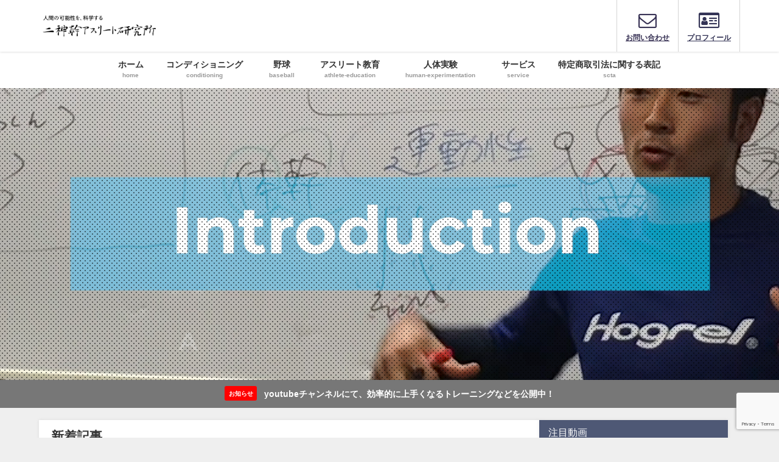

--- FILE ---
content_type: text/html; charset=UTF-8
request_url: https://kamikami-lab.com/
body_size: 20937
content:
<!DOCTYPE html>
<html lang="ja">
<head>
<meta charset="utf-8">
<meta http-equiv="X-UA-Compatible" content="IE=edge">
<meta name="viewport" content="width=device-width, initial-scale=1" />
<title>二神幹アスリート研究所</title>
<meta name="description" content="アスリートをパフォーマンスアップさせる仕事をしています。ホームランを打ちたい、球速をアップさせたいなど競技力に関わることから、ダイエットや姿勢改善の実績も多数。野球とゴルフのお客様が多いですが、それ以外の競技も対応しております。">
<!-- Diver OGP -->
<meta property="og:locale" content="ja_JP" />
<meta property="og:title" content="二神幹アスリート研究所" />
<meta property="og:description" content="アスリートをパフォーマンスアップさせる仕事をしています。ホームランを打ちたい、球速をアップさせたいなど競技力に関わることから、ダイエットや姿勢改善の実績も多数。野球とゴルフのお客様が多いですが、それ以外の競技も対応しております。" />
<meta property="og:type" content="website" />
<meta property="og:url" content="https://kamikami-lab.com/" />
<meta property="og:image" content="" />
<meta property="og:site_name" content="二神幹アスリート研究所" />
<meta name="twitter:card" content="summary_large_image" />
<meta name="twitter:title" content="二神幹アスリート研究所" />
<meta name="twitter:url" content="https://kamikami-lab.com/" />
<meta name="twitter:description" content="アスリートをパフォーマンスアップさせる仕事をしています。ホームランを打ちたい、球速をアップさせたいなど競技力に関わることから、ダイエットや姿勢改善の実績も多数。野球とゴルフのお客様が多いですが、それ以外の競技も対応しております。" />
<meta name="twitter:image" content="" />
<!-- / Diver OGP -->
<link rel="canonical" href="https://kamikami-lab.com/">
<link rel="shortcut icon" href="">
<!--[if IE]>
		<link rel="shortcut icon" href="">
<![endif]-->
<link rel="apple-touch-icon" href="" />
<meta name='robots' content='max-image-preview' />
<link rel='dns-prefetch' href='//cdnjs.cloudflare.com' />
<link rel="alternate" type="application/rss+xml" title="二神幹アスリート研究所 &raquo; フィード" href="https://kamikami-lab.com/feed/" />
<link rel="alternate" type="application/rss+xml" title="二神幹アスリート研究所 &raquo; コメントフィード" href="https://kamikami-lab.com/comments/feed/" />
<style id='wp-img-auto-sizes-contain-inline-css' type='text/css'>
img:is([sizes=auto i],[sizes^="auto," i]){contain-intrinsic-size:3000px 1500px}
/*# sourceURL=wp-img-auto-sizes-contain-inline-css */
</style>
<style id='wp-block-library-inline-css' type='text/css'>
:root{--wp-block-synced-color:#7a00df;--wp-block-synced-color--rgb:122,0,223;--wp-bound-block-color:var(--wp-block-synced-color);--wp-editor-canvas-background:#ddd;--wp-admin-theme-color:#007cba;--wp-admin-theme-color--rgb:0,124,186;--wp-admin-theme-color-darker-10:#006ba1;--wp-admin-theme-color-darker-10--rgb:0,107,160.5;--wp-admin-theme-color-darker-20:#005a87;--wp-admin-theme-color-darker-20--rgb:0,90,135;--wp-admin-border-width-focus:2px}@media (min-resolution:192dpi){:root{--wp-admin-border-width-focus:1.5px}}.wp-element-button{cursor:pointer}:root .has-very-light-gray-background-color{background-color:#eee}:root .has-very-dark-gray-background-color{background-color:#313131}:root .has-very-light-gray-color{color:#eee}:root .has-very-dark-gray-color{color:#313131}:root .has-vivid-green-cyan-to-vivid-cyan-blue-gradient-background{background:linear-gradient(135deg,#00d084,#0693e3)}:root .has-purple-crush-gradient-background{background:linear-gradient(135deg,#34e2e4,#4721fb 50%,#ab1dfe)}:root .has-hazy-dawn-gradient-background{background:linear-gradient(135deg,#faaca8,#dad0ec)}:root .has-subdued-olive-gradient-background{background:linear-gradient(135deg,#fafae1,#67a671)}:root .has-atomic-cream-gradient-background{background:linear-gradient(135deg,#fdd79a,#004a59)}:root .has-nightshade-gradient-background{background:linear-gradient(135deg,#330968,#31cdcf)}:root .has-midnight-gradient-background{background:linear-gradient(135deg,#020381,#2874fc)}:root{--wp--preset--font-size--normal:16px;--wp--preset--font-size--huge:42px}.has-regular-font-size{font-size:1em}.has-larger-font-size{font-size:2.625em}.has-normal-font-size{font-size:var(--wp--preset--font-size--normal)}.has-huge-font-size{font-size:var(--wp--preset--font-size--huge)}.has-text-align-center{text-align:center}.has-text-align-left{text-align:left}.has-text-align-right{text-align:right}.has-fit-text{white-space:nowrap!important}#end-resizable-editor-section{display:none}.aligncenter{clear:both}.items-justified-left{justify-content:flex-start}.items-justified-center{justify-content:center}.items-justified-right{justify-content:flex-end}.items-justified-space-between{justify-content:space-between}.screen-reader-text{border:0;clip-path:inset(50%);height:1px;margin:-1px;overflow:hidden;padding:0;position:absolute;width:1px;word-wrap:normal!important}.screen-reader-text:focus{background-color:#ddd;clip-path:none;color:#444;display:block;font-size:1em;height:auto;left:5px;line-height:normal;padding:15px 23px 14px;text-decoration:none;top:5px;width:auto;z-index:100000}html :where(.has-border-color){border-style:solid}html :where([style*=border-top-color]){border-top-style:solid}html :where([style*=border-right-color]){border-right-style:solid}html :where([style*=border-bottom-color]){border-bottom-style:solid}html :where([style*=border-left-color]){border-left-style:solid}html :where([style*=border-width]){border-style:solid}html :where([style*=border-top-width]){border-top-style:solid}html :where([style*=border-right-width]){border-right-style:solid}html :where([style*=border-bottom-width]){border-bottom-style:solid}html :where([style*=border-left-width]){border-left-style:solid}html :where(img[class*=wp-image-]){height:auto;max-width:100%}:where(figure){margin:0 0 1em}html :where(.is-position-sticky){--wp-admin--admin-bar--position-offset:var(--wp-admin--admin-bar--height,0px)}@media screen and (max-width:600px){html :where(.is-position-sticky){--wp-admin--admin-bar--position-offset:0px}}

/*# sourceURL=wp-block-library-inline-css */
</style><style id='wp-block-tag-cloud-inline-css' type='text/css'>
.wp-block-tag-cloud{box-sizing:border-box}.wp-block-tag-cloud.aligncenter{justify-content:center;text-align:center}.wp-block-tag-cloud a{display:inline-block;margin-right:5px}.wp-block-tag-cloud span{display:inline-block;margin-left:5px;text-decoration:none}:root :where(.wp-block-tag-cloud.is-style-outline){display:flex;flex-wrap:wrap;gap:1ch}:root :where(.wp-block-tag-cloud.is-style-outline a){border:1px solid;font-size:unset!important;margin-right:0;padding:1ch 2ch;text-decoration:none!important}
/*# sourceURL=https://kamikami-lab.com/wp-includes/blocks/tag-cloud/style.min.css */
</style>
<style id='global-styles-inline-css' type='text/css'>
:root{--wp--preset--aspect-ratio--square: 1;--wp--preset--aspect-ratio--4-3: 4/3;--wp--preset--aspect-ratio--3-4: 3/4;--wp--preset--aspect-ratio--3-2: 3/2;--wp--preset--aspect-ratio--2-3: 2/3;--wp--preset--aspect-ratio--16-9: 16/9;--wp--preset--aspect-ratio--9-16: 9/16;--wp--preset--color--black: #000000;--wp--preset--color--cyan-bluish-gray: #abb8c3;--wp--preset--color--white: #ffffff;--wp--preset--color--pale-pink: #f78da7;--wp--preset--color--vivid-red: #cf2e2e;--wp--preset--color--luminous-vivid-orange: #ff6900;--wp--preset--color--luminous-vivid-amber: #fcb900;--wp--preset--color--light-green-cyan: #7bdcb5;--wp--preset--color--vivid-green-cyan: #00d084;--wp--preset--color--pale-cyan-blue: #8ed1fc;--wp--preset--color--vivid-cyan-blue: #0693e3;--wp--preset--color--vivid-purple: #9b51e0;--wp--preset--color--light-blue: #70b8f1;--wp--preset--color--light-red: #ff8178;--wp--preset--color--light-green: #2ac113;--wp--preset--color--light-yellow: #ffe822;--wp--preset--color--light-orange: #ffa30d;--wp--preset--color--blue: #00f;--wp--preset--color--red: #f00;--wp--preset--color--purple: #674970;--wp--preset--color--gray: #ccc;--wp--preset--gradient--vivid-cyan-blue-to-vivid-purple: linear-gradient(135deg,rgb(6,147,227) 0%,rgb(155,81,224) 100%);--wp--preset--gradient--light-green-cyan-to-vivid-green-cyan: linear-gradient(135deg,rgb(122,220,180) 0%,rgb(0,208,130) 100%);--wp--preset--gradient--luminous-vivid-amber-to-luminous-vivid-orange: linear-gradient(135deg,rgb(252,185,0) 0%,rgb(255,105,0) 100%);--wp--preset--gradient--luminous-vivid-orange-to-vivid-red: linear-gradient(135deg,rgb(255,105,0) 0%,rgb(207,46,46) 100%);--wp--preset--gradient--very-light-gray-to-cyan-bluish-gray: linear-gradient(135deg,rgb(238,238,238) 0%,rgb(169,184,195) 100%);--wp--preset--gradient--cool-to-warm-spectrum: linear-gradient(135deg,rgb(74,234,220) 0%,rgb(151,120,209) 20%,rgb(207,42,186) 40%,rgb(238,44,130) 60%,rgb(251,105,98) 80%,rgb(254,248,76) 100%);--wp--preset--gradient--blush-light-purple: linear-gradient(135deg,rgb(255,206,236) 0%,rgb(152,150,240) 100%);--wp--preset--gradient--blush-bordeaux: linear-gradient(135deg,rgb(254,205,165) 0%,rgb(254,45,45) 50%,rgb(107,0,62) 100%);--wp--preset--gradient--luminous-dusk: linear-gradient(135deg,rgb(255,203,112) 0%,rgb(199,81,192) 50%,rgb(65,88,208) 100%);--wp--preset--gradient--pale-ocean: linear-gradient(135deg,rgb(255,245,203) 0%,rgb(182,227,212) 50%,rgb(51,167,181) 100%);--wp--preset--gradient--electric-grass: linear-gradient(135deg,rgb(202,248,128) 0%,rgb(113,206,126) 100%);--wp--preset--gradient--midnight: linear-gradient(135deg,rgb(2,3,129) 0%,rgb(40,116,252) 100%);--wp--preset--font-size--small: .8em;--wp--preset--font-size--medium: 1em;--wp--preset--font-size--large: 1.2em;--wp--preset--font-size--x-large: 42px;--wp--preset--font-size--xlarge: 1.5em;--wp--preset--font-size--xxlarge: 2em;--wp--preset--spacing--20: 0.44rem;--wp--preset--spacing--30: 0.67rem;--wp--preset--spacing--40: 1rem;--wp--preset--spacing--50: 1.5rem;--wp--preset--spacing--60: 2.25rem;--wp--preset--spacing--70: 3.38rem;--wp--preset--spacing--80: 5.06rem;--wp--preset--shadow--natural: 6px 6px 9px rgba(0, 0, 0, 0.2);--wp--preset--shadow--deep: 12px 12px 50px rgba(0, 0, 0, 0.4);--wp--preset--shadow--sharp: 6px 6px 0px rgba(0, 0, 0, 0.2);--wp--preset--shadow--outlined: 6px 6px 0px -3px rgb(255, 255, 255), 6px 6px rgb(0, 0, 0);--wp--preset--shadow--crisp: 6px 6px 0px rgb(0, 0, 0);--wp--custom--spacing--small: max(1.25rem, 5vw);--wp--custom--spacing--medium: clamp(2rem, 8vw, calc(4 * var(--wp--style--block-gap)));--wp--custom--spacing--large: clamp(4rem, 10vw, 8rem);--wp--custom--spacing--outer: var(--wp--custom--spacing--small, 1.25rem);--wp--custom--typography--font-size--huge: clamp(2.25rem, 4vw, 2.75rem);--wp--custom--typography--font-size--gigantic: clamp(2.75rem, 6vw, 3.25rem);--wp--custom--typography--font-size--colossal: clamp(3.25rem, 8vw, 6.25rem);--wp--custom--typography--line-height--tiny: 1.15;--wp--custom--typography--line-height--small: 1.2;--wp--custom--typography--line-height--medium: 1.4;--wp--custom--typography--line-height--normal: 1.6;}:root { --wp--style--global--content-size: 769px;--wp--style--global--wide-size: 1240px; }:where(body) { margin: 0; }.wp-site-blocks > .alignleft { float: left; margin-right: 2em; }.wp-site-blocks > .alignright { float: right; margin-left: 2em; }.wp-site-blocks > .aligncenter { justify-content: center; margin-left: auto; margin-right: auto; }:where(.wp-site-blocks) > * { margin-block-start: 1.5em; margin-block-end: 0; }:where(.wp-site-blocks) > :first-child { margin-block-start: 0; }:where(.wp-site-blocks) > :last-child { margin-block-end: 0; }:root { --wp--style--block-gap: 1.5em; }:root :where(.is-layout-flow) > :first-child{margin-block-start: 0;}:root :where(.is-layout-flow) > :last-child{margin-block-end: 0;}:root :where(.is-layout-flow) > *{margin-block-start: 1.5em;margin-block-end: 0;}:root :where(.is-layout-constrained) > :first-child{margin-block-start: 0;}:root :where(.is-layout-constrained) > :last-child{margin-block-end: 0;}:root :where(.is-layout-constrained) > *{margin-block-start: 1.5em;margin-block-end: 0;}:root :where(.is-layout-flex){gap: 1.5em;}:root :where(.is-layout-grid){gap: 1.5em;}.is-layout-flow > .alignleft{float: left;margin-inline-start: 0;margin-inline-end: 2em;}.is-layout-flow > .alignright{float: right;margin-inline-start: 2em;margin-inline-end: 0;}.is-layout-flow > .aligncenter{margin-left: auto !important;margin-right: auto !important;}.is-layout-constrained > .alignleft{float: left;margin-inline-start: 0;margin-inline-end: 2em;}.is-layout-constrained > .alignright{float: right;margin-inline-start: 2em;margin-inline-end: 0;}.is-layout-constrained > .aligncenter{margin-left: auto !important;margin-right: auto !important;}.is-layout-constrained > :where(:not(.alignleft):not(.alignright):not(.alignfull)){max-width: var(--wp--style--global--content-size);margin-left: auto !important;margin-right: auto !important;}.is-layout-constrained > .alignwide{max-width: var(--wp--style--global--wide-size);}body .is-layout-flex{display: flex;}.is-layout-flex{flex-wrap: wrap;align-items: center;}.is-layout-flex > :is(*, div){margin: 0;}body .is-layout-grid{display: grid;}.is-layout-grid > :is(*, div){margin: 0;}body{padding-top: 0px;padding-right: 0px;padding-bottom: 0px;padding-left: 0px;}:root :where(.wp-element-button, .wp-block-button__link){background-color: #32373c;border-width: 0;color: #fff;font-family: inherit;font-size: inherit;font-style: inherit;font-weight: inherit;letter-spacing: inherit;line-height: inherit;padding-top: calc(0.667em + 2px);padding-right: calc(1.333em + 2px);padding-bottom: calc(0.667em + 2px);padding-left: calc(1.333em + 2px);text-decoration: none;text-transform: inherit;}.has-black-color{color: var(--wp--preset--color--black) !important;}.has-cyan-bluish-gray-color{color: var(--wp--preset--color--cyan-bluish-gray) !important;}.has-white-color{color: var(--wp--preset--color--white) !important;}.has-pale-pink-color{color: var(--wp--preset--color--pale-pink) !important;}.has-vivid-red-color{color: var(--wp--preset--color--vivid-red) !important;}.has-luminous-vivid-orange-color{color: var(--wp--preset--color--luminous-vivid-orange) !important;}.has-luminous-vivid-amber-color{color: var(--wp--preset--color--luminous-vivid-amber) !important;}.has-light-green-cyan-color{color: var(--wp--preset--color--light-green-cyan) !important;}.has-vivid-green-cyan-color{color: var(--wp--preset--color--vivid-green-cyan) !important;}.has-pale-cyan-blue-color{color: var(--wp--preset--color--pale-cyan-blue) !important;}.has-vivid-cyan-blue-color{color: var(--wp--preset--color--vivid-cyan-blue) !important;}.has-vivid-purple-color{color: var(--wp--preset--color--vivid-purple) !important;}.has-light-blue-color{color: var(--wp--preset--color--light-blue) !important;}.has-light-red-color{color: var(--wp--preset--color--light-red) !important;}.has-light-green-color{color: var(--wp--preset--color--light-green) !important;}.has-light-yellow-color{color: var(--wp--preset--color--light-yellow) !important;}.has-light-orange-color{color: var(--wp--preset--color--light-orange) !important;}.has-blue-color{color: var(--wp--preset--color--blue) !important;}.has-red-color{color: var(--wp--preset--color--red) !important;}.has-purple-color{color: var(--wp--preset--color--purple) !important;}.has-gray-color{color: var(--wp--preset--color--gray) !important;}.has-black-background-color{background-color: var(--wp--preset--color--black) !important;}.has-cyan-bluish-gray-background-color{background-color: var(--wp--preset--color--cyan-bluish-gray) !important;}.has-white-background-color{background-color: var(--wp--preset--color--white) !important;}.has-pale-pink-background-color{background-color: var(--wp--preset--color--pale-pink) !important;}.has-vivid-red-background-color{background-color: var(--wp--preset--color--vivid-red) !important;}.has-luminous-vivid-orange-background-color{background-color: var(--wp--preset--color--luminous-vivid-orange) !important;}.has-luminous-vivid-amber-background-color{background-color: var(--wp--preset--color--luminous-vivid-amber) !important;}.has-light-green-cyan-background-color{background-color: var(--wp--preset--color--light-green-cyan) !important;}.has-vivid-green-cyan-background-color{background-color: var(--wp--preset--color--vivid-green-cyan) !important;}.has-pale-cyan-blue-background-color{background-color: var(--wp--preset--color--pale-cyan-blue) !important;}.has-vivid-cyan-blue-background-color{background-color: var(--wp--preset--color--vivid-cyan-blue) !important;}.has-vivid-purple-background-color{background-color: var(--wp--preset--color--vivid-purple) !important;}.has-light-blue-background-color{background-color: var(--wp--preset--color--light-blue) !important;}.has-light-red-background-color{background-color: var(--wp--preset--color--light-red) !important;}.has-light-green-background-color{background-color: var(--wp--preset--color--light-green) !important;}.has-light-yellow-background-color{background-color: var(--wp--preset--color--light-yellow) !important;}.has-light-orange-background-color{background-color: var(--wp--preset--color--light-orange) !important;}.has-blue-background-color{background-color: var(--wp--preset--color--blue) !important;}.has-red-background-color{background-color: var(--wp--preset--color--red) !important;}.has-purple-background-color{background-color: var(--wp--preset--color--purple) !important;}.has-gray-background-color{background-color: var(--wp--preset--color--gray) !important;}.has-black-border-color{border-color: var(--wp--preset--color--black) !important;}.has-cyan-bluish-gray-border-color{border-color: var(--wp--preset--color--cyan-bluish-gray) !important;}.has-white-border-color{border-color: var(--wp--preset--color--white) !important;}.has-pale-pink-border-color{border-color: var(--wp--preset--color--pale-pink) !important;}.has-vivid-red-border-color{border-color: var(--wp--preset--color--vivid-red) !important;}.has-luminous-vivid-orange-border-color{border-color: var(--wp--preset--color--luminous-vivid-orange) !important;}.has-luminous-vivid-amber-border-color{border-color: var(--wp--preset--color--luminous-vivid-amber) !important;}.has-light-green-cyan-border-color{border-color: var(--wp--preset--color--light-green-cyan) !important;}.has-vivid-green-cyan-border-color{border-color: var(--wp--preset--color--vivid-green-cyan) !important;}.has-pale-cyan-blue-border-color{border-color: var(--wp--preset--color--pale-cyan-blue) !important;}.has-vivid-cyan-blue-border-color{border-color: var(--wp--preset--color--vivid-cyan-blue) !important;}.has-vivid-purple-border-color{border-color: var(--wp--preset--color--vivid-purple) !important;}.has-light-blue-border-color{border-color: var(--wp--preset--color--light-blue) !important;}.has-light-red-border-color{border-color: var(--wp--preset--color--light-red) !important;}.has-light-green-border-color{border-color: var(--wp--preset--color--light-green) !important;}.has-light-yellow-border-color{border-color: var(--wp--preset--color--light-yellow) !important;}.has-light-orange-border-color{border-color: var(--wp--preset--color--light-orange) !important;}.has-blue-border-color{border-color: var(--wp--preset--color--blue) !important;}.has-red-border-color{border-color: var(--wp--preset--color--red) !important;}.has-purple-border-color{border-color: var(--wp--preset--color--purple) !important;}.has-gray-border-color{border-color: var(--wp--preset--color--gray) !important;}.has-vivid-cyan-blue-to-vivid-purple-gradient-background{background: var(--wp--preset--gradient--vivid-cyan-blue-to-vivid-purple) !important;}.has-light-green-cyan-to-vivid-green-cyan-gradient-background{background: var(--wp--preset--gradient--light-green-cyan-to-vivid-green-cyan) !important;}.has-luminous-vivid-amber-to-luminous-vivid-orange-gradient-background{background: var(--wp--preset--gradient--luminous-vivid-amber-to-luminous-vivid-orange) !important;}.has-luminous-vivid-orange-to-vivid-red-gradient-background{background: var(--wp--preset--gradient--luminous-vivid-orange-to-vivid-red) !important;}.has-very-light-gray-to-cyan-bluish-gray-gradient-background{background: var(--wp--preset--gradient--very-light-gray-to-cyan-bluish-gray) !important;}.has-cool-to-warm-spectrum-gradient-background{background: var(--wp--preset--gradient--cool-to-warm-spectrum) !important;}.has-blush-light-purple-gradient-background{background: var(--wp--preset--gradient--blush-light-purple) !important;}.has-blush-bordeaux-gradient-background{background: var(--wp--preset--gradient--blush-bordeaux) !important;}.has-luminous-dusk-gradient-background{background: var(--wp--preset--gradient--luminous-dusk) !important;}.has-pale-ocean-gradient-background{background: var(--wp--preset--gradient--pale-ocean) !important;}.has-electric-grass-gradient-background{background: var(--wp--preset--gradient--electric-grass) !important;}.has-midnight-gradient-background{background: var(--wp--preset--gradient--midnight) !important;}.has-small-font-size{font-size: var(--wp--preset--font-size--small) !important;}.has-medium-font-size{font-size: var(--wp--preset--font-size--medium) !important;}.has-large-font-size{font-size: var(--wp--preset--font-size--large) !important;}.has-x-large-font-size{font-size: var(--wp--preset--font-size--x-large) !important;}.has-xlarge-font-size{font-size: var(--wp--preset--font-size--xlarge) !important;}.has-xxlarge-font-size{font-size: var(--wp--preset--font-size--xxlarge) !important;}
/*# sourceURL=global-styles-inline-css */
</style>

<link rel='stylesheet'  href='https://kamikami-lab.com/wp-content/plugins/liquid-speech-balloon/css/block.css?ver=569b20b7a6eabf9dd13a3fc94dd6f042&#038;theme=6.0.60'  media='all'>
<link rel='stylesheet'  href='https://kamikami-lab.com/wp-content/plugins/contact-form-7/includes/css/styles.css?ver=6.1.1&#038;theme=6.0.60'  media='all'>
<link rel='stylesheet'  href='https://kamikami-lab.com/wp-content/themes/diver/css/style.min.css?ver=569b20b7a6eabf9dd13a3fc94dd6f042&#038;theme=6.0.60'  media='all'>
<link rel='stylesheet'  href='https://kamikami-lab.com/wp-content/themes/diver_child/style.css?theme=6.0.60'  media='all'>
<link rel='stylesheet'  href='https://cdnjs.cloudflare.com/ajax/libs/jquery.mb.YTPlayer/3.2.9/css/jquery.mb.YTPlayer.min.css'  media='all'>
<script type="text/javascript"src="https://kamikami-lab.com/wp-includes/js/jquery/jquery.min.js?ver=3.7.1&amp;theme=6.0.60" id="jquery-core-js"></script>
<script type="text/javascript"src="https://kamikami-lab.com/wp-includes/js/jquery/jquery-migrate.min.js?ver=3.4.1&amp;theme=6.0.60" id="jquery-migrate-js"></script>
<link rel="https://api.w.org/" href="https://kamikami-lab.com/wp-json/" /><link rel="EditURI" type="application/rsd+xml" title="RSD" href="https://kamikami-lab.com/xmlrpc.php?rsd" />
<style type="text/css">.liquid-speech-balloon-00 .liquid-speech-balloon-avatar { background-image: url("https://kamikami-lab.com/wp-content/uploads/2023/02/DSC_0098.png"); } .liquid-speech-balloon-00 .liquid-speech-balloon-avatar::after { content: "二神幹アバター"; } </style>
      <!-- Global site tag (gtag.js) - Google Analytics -->
      <script async src="https://www.googletagmanager.com/gtag/js?id=G-B4HKLWN03T"></script>
      <script>
        window.dataLayer = window.dataLayer || [];
        function gtag(){dataLayer.push(arguments);}
        gtag('js', new Date());

        gtag('config', "G-B4HKLWN03T");
      </script>
      <script type="application/ld+json" class="json-ld">[
    {
        "@context": "http://schema.org",
        "@type": "WebSite",
        "name": "二神幹アスリート研究所",
        "url": "https://kamikami-lab.com/",
        "publisher": {
            "@context": "http://schema.org",
            "@type": "Organization",
            "name": "二神幹アスリート研究所",
            "description": "人間の可能性を、科学する",
            "logo": {
                "@type": "ImageObject",
                "url": "https://kamikami-lab.com/wp-content/uploads/2021/03/m-f-01.png"
            }
        }
    }
]</script>
<link rel="next" href="https://kamikami-lab.com/page/2/" />
<style>body{background-image:url('');}</style> <style> #onlynav ul ul,#nav_fixed #nav ul ul,.header-logo #nav ul ul {visibility:hidden;opacity:0;transition:.2s ease-in-out;transform:translateY(-20px);}#onlynav ul li:hover > ul,#nav_fixed #nav ul li:hover > ul,.header-logo #nav ul li:hover > ul{visibility:visible;opacity:1;transform:translateY(0);}</style><style>body{background-color:#efefef;color:#333;}.header-wrap,#header ul.sub-menu, #header ul.children,#scrollnav,.description_sp{background:#fff;color:#333}.header-wrap a,#scrollnav a,div.logo_title{color:#333;}.drawer-nav-btn span{background-color:#333;}.drawer-nav-btn:before,.drawer-nav-btn:after {border-color:#333;}#scrollnav ul li a {background:#f3f3f3;color:#333;}.header-wrap,#header ul.sub-menu, #header ul.children,#scrollnav,.description_sp,.post-box-contents,#main-wrap #pickup_posts_container img,.hentry, #single-main .post-sub,.navigation,.single_thumbnail,.in_loop,#breadcrumb,.pickup-cat-list,.maintop-widget, .mainbottom-widget,#share_plz,.sticky-post-box,.catpage_content_wrap,.cat-post-main,#sidebar .widget,#onlynav,#onlynav ul ul,#bigfooter,#footer,#nav_fixed.fixed, #nav_fixed #nav ul ul,.header_small_menu,.content,#footer_sticky_menu,.footermenu_col,a.page-numbers,#scrollnav{background:#fff;color:#333;}#onlynav ul li a{color:#333;}.pagination .current {background:#abccdc;color:#fff;}</style><style>@media screen and (min-width:1201px){#main-wrap,.header-wrap .header-logo,.header_small_content,.bigfooter_wrap,.footer_content,.container_top_widget,.container_bottom_widget{width:90%;}}@media screen and (max-width:1200px){ #main-wrap,.header-wrap .header-logo, .header_small_content, .bigfooter_wrap,.footer_content, .container_top_widget, .container_bottom_widget{width:96%;}}@media screen and (max-width:768px){#main-wrap,.header-wrap .header-logo,.header_small_content,.bigfooter_wrap,.footer_content,.container_top_widget,.container_bottom_widget{width:100%;}}@media screen and (min-width:960px){#sidebar {width:310px;}}</style><style type="text/css" id="diver-custom-heading-css">.content h2:where(:not([class])),:where(.is-editor-blocks) :where(.content) h2:not(.sc_heading){color:#fff;background-color:#607d8b;text-align:left;border-radius:5px;}.content h3:where(:not([class])),:where(.is-editor-blocks) :where(.content) h3:not(.sc_heading){color:#000;background-color:#000;text-align:left;border-bottom:2px solid #000;background:transparent;padding-left:0px;padding-right:0px;}.content h4:where(:not([class])),:where(.is-editor-blocks) :where(.content) h4:not(.sc_heading){color:#000;background-color:#000;text-align:left;background:transparent;display:flex;align-items:center;padding:0px;}.content h4:where(:not([class])):before,:where(.is-editor-blocks) :where(.content) h4:not(.sc_heading):before{content:"";width:.6em;height:.6em;margin-right:.6em;background-color:#000;transform:rotate(45deg);}.content h5:where(:not([class])),:where(.is-editor-blocks) :where(.content) h5:not(.sc_heading){color:#000;}</style><link rel="icon" href="https://kamikami-lab.com/wp-content/uploads/2023/02/cropped-IMG_1542-1-32x32.jpg" sizes="32x32" />
<link rel="icon" href="https://kamikami-lab.com/wp-content/uploads/2023/02/cropped-IMG_1542-1-192x192.jpg" sizes="192x192" />
<link rel="apple-touch-icon" href="https://kamikami-lab.com/wp-content/uploads/2023/02/cropped-IMG_1542-1-180x180.jpg" />
<meta name="msapplication-TileImage" content="https://kamikami-lab.com/wp-content/uploads/2023/02/cropped-IMG_1542-1-270x270.jpg" />
<link rel="alternate" type="application/rss+xml" title="RSS" href="https://kamikami-lab.com/rsslatest.xml" />
<script src="https://www.youtube.com/iframe_api"></script>

<link rel='stylesheet'  href='https://kamikami-lab.com/wp-includes/js/mediaelement/mediaelementplayer-legacy.min.css?ver=4.2.17&#038;theme=6.0.60'  media='all'>
<link rel='stylesheet'  href='https://kamikami-lab.com/wp-includes/js/mediaelement/wp-mediaelement.min.css?ver=569b20b7a6eabf9dd13a3fc94dd6f042&#038;theme=6.0.60'  media='all'>
<link rel='stylesheet'  href='https://maxcdn.bootstrapcdn.com/font-awesome/4.7.0/css/font-awesome.min.css'  media='all'>
<link rel='stylesheet'  href='https://cdnjs.cloudflare.com/ajax/libs/lity/2.3.1/lity.min.css'  media='all'>
</head>
<body data-rsssl=1 itemscope="itemscope" itemtype="http://schema.org/WebPage" class="home blog wp-embed-responsive wp-theme-diver wp-child-theme-diver_child is-editor-blocks l-sidebar-right">

<div id="container">
<!-- header -->
	<!-- lpページでは表示しない -->
	<div id="header" class="clearfix">
					<header class="header-wrap" role="banner" itemscope="itemscope" itemtype="http://schema.org/WPHeader">
		
			<div class="header-logo clearfix">
				

				<!-- /Navigation -->

								<div id="logo">
										<a href="https://kamikami-lab.com/">
						
															<img src="https://kamikami-lab.com/wp-content/uploads/2021/03/m-f-01.png" alt="二神幹アスリート研究所" width="522" height="126">
							
											</a>
				</div>
				<div class="nav_in_btn">
	<ul>
			<li class="nav_in_btn_list_1"><a href="https://kamikami-lab.com/contact/"  ><i class="fa fa-envelope-o"></i><span>お問い合わせ</span></a></li>
			<li class="nav_in_btn_list_2"><a href="https://kamikami-lab.com/introduce/"  ><i class="fa fa-id-card-o"></i><span>プロフィール</span></a></li>
		</ul>
</div>

			</div>
		</header>
		<nav id="scrollnav" role="navigation" itemscope="itemscope" itemtype="http://scheme.org/SiteNavigationElement">
					</nav>
		
		<div id="nav_fixed">
		<div class="header-logo clearfix">
			<!-- Navigation -->
			

			<!-- /Navigation -->
			<div class="logo clearfix">
				<a href="https://kamikami-lab.com/">
					
													<img src="https://kamikami-lab.com/wp-content/uploads/2021/03/m-f-01.png" alt="二神幹アスリート研究所" width="522" height="126">
													
									</a>
			</div>
					<nav id="nav" role="navigation" itemscope="itemscope" itemtype="http://scheme.org/SiteNavigationElement">
				<div class="menu-%e3%83%a1%e3%83%8b%e3%83%a5%e3%83%bc-container"><ul id="fixnavul" class="menu"><li id="menu-item-20" class="menu-item menu-item-type-custom menu-item-object-custom current-menu-item current_page_item menu-item-home menu-item-20"><a href="https://kamikami-lab.com/" aria-current="page"><div class="menu_title">ホーム</div><div class="menu_desc">home</div></a></li>
<li id="menu-item-36" class="menu-item menu-item-type-post_type menu-item-object-cat-page menu-item-36"><a href="https://kamikami-lab.com/cat-page/conditioning/"><div class="menu_title">コンディショニング</div><div class="menu_desc">conditioning</div></a></li>
<li id="menu-item-33" class="menu-item menu-item-type-post_type menu-item-object-cat-page menu-item-33"><a href="https://kamikami-lab.com/cat-page/baseball/"><div class="menu_title">野球</div><div class="menu_desc">baseball</div></a></li>
<li id="menu-item-34" class="menu-item menu-item-type-post_type menu-item-object-cat-page menu-item-34"><a href="https://kamikami-lab.com/cat-page/athlete-education/"><div class="menu_title">アスリート教育</div><div class="menu_desc">athlete-education</div></a></li>
<li id="menu-item-35" class="menu-item menu-item-type-post_type menu-item-object-cat-page menu-item-35"><a href="https://kamikami-lab.com/cat-page/human-experimentation/"><div class="menu_title">人体実験</div><div class="menu_desc">human-experimentation</div></a></li>
<li id="menu-item-599" class="menu-item menu-item-type-post_type menu-item-object-page menu-item-599"><a href="https://kamikami-lab.com/service/"><div class="menu_title">サービス</div><div class="menu_desc">service</div></a></li>
<li id="menu-item-586" class="menu-item menu-item-type-post_type menu-item-object-page menu-item-586"><a href="https://kamikami-lab.com/tokusyo/"><div class="menu_title">特定商取引法に関する表記</div><div class="menu_desc">scta</div></a></li>
</ul></div>			</nav>
				</div>
	</div>
							<nav id="onlynav" class="onlynav" role="navigation" itemscope="itemscope" itemtype="http://scheme.org/SiteNavigationElement">
				<div class="menu-%e3%83%a1%e3%83%8b%e3%83%a5%e3%83%bc-container"><ul id="onlynavul" class="menu"><li class="menu-item menu-item-type-custom menu-item-object-custom current-menu-item current_page_item menu-item-home menu-item-20"><a href="https://kamikami-lab.com/" aria-current="page"><div class="menu_title">ホーム</div><div class="menu_desc">home</div></a></li>
<li class="menu-item menu-item-type-post_type menu-item-object-cat-page menu-item-36"><a href="https://kamikami-lab.com/cat-page/conditioning/"><div class="menu_title">コンディショニング</div><div class="menu_desc">conditioning</div></a></li>
<li class="menu-item menu-item-type-post_type menu-item-object-cat-page menu-item-33"><a href="https://kamikami-lab.com/cat-page/baseball/"><div class="menu_title">野球</div><div class="menu_desc">baseball</div></a></li>
<li class="menu-item menu-item-type-post_type menu-item-object-cat-page menu-item-34"><a href="https://kamikami-lab.com/cat-page/athlete-education/"><div class="menu_title">アスリート教育</div><div class="menu_desc">athlete-education</div></a></li>
<li class="menu-item menu-item-type-post_type menu-item-object-cat-page menu-item-35"><a href="https://kamikami-lab.com/cat-page/human-experimentation/"><div class="menu_title">人体実験</div><div class="menu_desc">human-experimentation</div></a></li>
<li class="menu-item menu-item-type-post_type menu-item-object-page menu-item-599"><a href="https://kamikami-lab.com/service/"><div class="menu_title">サービス</div><div class="menu_desc">service</div></a></li>
<li class="menu-item menu-item-type-post_type menu-item-object-page menu-item-586"><a href="https://kamikami-lab.com/tokusyo/"><div class="menu_title">特定商取引法に関する表記</div><div class="menu_desc">scta</div></a></li>
</ul></div>			</nav>
				<div class="diver_firstview_mov custom fadeIn animated" style="height:480px;background-image:url()"><div class="firstview_video_wrap"><video playsinline muted autoplay loop class="diver_firstview-video" style="background-color: rgb(0, 0, 0); object-position: center center; object-fit: cover; width: 100%; height: auto;"><source src="https://kamikami-lab.com/wp-content/uploads/2021/03/Main-Sequence.mp4"></video><div class="diver_firstview_mov_cover dot"></div></div><div class="firstview_content"></div></div>	</div>
	<div class="d_sp">
		</div>
	
<div class="header_message clearfix" style="background:#777777;">
			 <a class="header_message_wrap" href="https://www.youtube.com/channel/UCtxRW3kF_O66gAhA_sEPfZw" target="_blank" rel="noopener">
			<div class="header_message_text" style="color: #ffffff">
							<span class="header_message_badge" style="background: #f00;color:#fff;">お知らせ</span>
						youtubeチャンネルにて、効率的に上手くなるトレーニングなどを公開中！			</div>
		</a>
	</div>

	<div id="main-wrap">
	<div class="l-main-container">
		<!-- main -->
		<main id="main" style="margin-right:-330px;padding-right:330px;" role="main">
																								<div class="wrap-post-title">新着記事</div>
<section class="wrap-grid-post-box">
	
					<article class="grid_post-box" role="article">
			<div class="post-box-contents clearfix" data-href="https://kamikami-lab.com/body-manipulation/">
				<figure class="grid_post_thumbnail post-box-thumbnail">
										<div class="post_thumbnail_wrap post-box-thumbnail__wrap">
					<img src="[data-uri]" width="300" height="300" alt="野球の悩み「身体が思い通りに動かない」を解決するには" loading="lazy" data-src="https://kamikami-lab.com/wp-content/uploads/2024/01/futasan-img-300x300.png" class="lazyload">					</div>
					
				</figure>

				<section class="post-meta-all">
											<div class="post-cat" style="background:#ddceb8"><a href="https://kamikami-lab.com/category/baseball/" rel="category tag">野球</a></div>
											<div class="post-tag"><a href="https://kamikami-lab.com/tag/%e3%83%90%e3%83%83%e3%83%86%e3%82%a3%e3%83%b3%e3%82%b0/" rel="tag">バッティング</a><a href="https://kamikami-lab.com/tag/%e3%83%94%e3%83%83%e3%83%81%e3%83%b3%e3%82%b0/" rel="tag">ピッチング</a></div>					<div class="post-title">
						<a href="https://kamikami-lab.com/body-manipulation/" title="野球の悩み「身体が思い通りに動かない」を解決するには" rel="bookmark">野球の悩み「身体が思い通りに動かない」を解決するには</a>
					</div>
					<div class="post-substr">
											「身体をイメージ通りに操作（以下、身体操作）できない」という悩みを持つ選手がいます。 　 私自身も同様の経験がありました。 「身体をイメージ通りに操作できない」とは、 　 ・全力でダッシュしているのに、スローモーションに見える ・打撃時のテイクバックからインパクトまでに、膝の割れや二度引きがある ・立ち姿がダサい 　 ...										</div>
				</section>
									<time datetime="2024-01-02" class="post-date">
					2024年1月2日	
					</time>
													<ul class="post-author">
						<li class="post-author-thum"><img alt='' src='https://secure.gravatar.com/avatar/14747bba3f9c9e56f35eb12f5e852ea9b8882bcfca2b665030c3044effcd934d?s=25&#038;d=mm&#038;r=g' srcset='https://secure.gravatar.com/avatar/14747bba3f9c9e56f35eb12f5e852ea9b8882bcfca2b665030c3044effcd934d?s=50&#038;d=mm&#038;r=g 2x' class='avatar avatar-25 photo' height='25' width='25' decoding='async'/></li>
						<li class="post-author-name"><a href="https://kamikami-lab.com/author/motoki-futagami/">motoki-futagami</a></li>
					</ul>
							</div>
		</article>
		
					<article class="grid_post-box" role="article">
			<div class="post-box-contents clearfix" data-href="https://kamikami-lab.com/batting-swing-orbit/">
				<figure class="grid_post_thumbnail post-box-thumbnail">
										<div class="post_thumbnail_wrap post-box-thumbnail__wrap">
					<img src="[data-uri]" width="300" height="300" alt="【最初に知るべき】バッティングでのスイング軌道【原理原則】" loading="lazy" data-src="https://kamikami-lab.com/wp-content/uploads/2023/11/futasan-samune1130-300x300.png" class="lazyload">					</div>
					
				</figure>

				<section class="post-meta-all">
											<div class="post-cat" style="background:#ddceb8"><a href="https://kamikami-lab.com/category/baseball/" rel="category tag">野球</a></div>
											<div class="post-tag"><a href="https://kamikami-lab.com/tag/%e3%83%90%e3%83%83%e3%83%86%e3%82%a3%e3%83%b3%e3%82%b0/" rel="tag">バッティング</a></div>					<div class="post-title">
						<a href="https://kamikami-lab.com/batting-swing-orbit/" title="【最初に知るべき】バッティングでのスイング軌道【原理原則】" rel="bookmark">【最初に知るべき】バッティングでのスイング軌道【原理原則】</a>
					</div>
					<div class="post-substr">
											今回のテーマは”スイング軌道”についてです。 スイング軌道はバッティングにおいて重要な要素です。 プロ野球選手の中でも「上から叩く」や「ボールに対して平行に振る」など、 様々な意見が散見されます。 今回は、身体運動学やトレーニング学に精通し、自ら高いパフォーマンスを体現するベストパフォーマンスコーチの二神が正しいスイン...										</div>
				</section>
									<time datetime="2023-12-01" class="post-date">
					2023年12月1日	
					</time>
													<ul class="post-author">
						<li class="post-author-thum"><img alt='' src='https://secure.gravatar.com/avatar/14747bba3f9c9e56f35eb12f5e852ea9b8882bcfca2b665030c3044effcd934d?s=25&#038;d=mm&#038;r=g' srcset='https://secure.gravatar.com/avatar/14747bba3f9c9e56f35eb12f5e852ea9b8882bcfca2b665030c3044effcd934d?s=50&#038;d=mm&#038;r=g 2x' class='avatar avatar-25 photo' height='25' width='25' decoding='async'/></li>
						<li class="post-author-name"><a href="https://kamikami-lab.com/author/motoki-futagami/">motoki-futagami</a></li>
					</ul>
							</div>
		</article>
		
					<article class="grid_post-box" role="article">
			<div class="post-box-contents clearfix" data-href="https://kamikami-lab.com/baseball-sq/">
				<figure class="grid_post_thumbnail post-box-thumbnail">
										<div class="post_thumbnail_wrap post-box-thumbnail__wrap">
					<img src="[data-uri]" width="300" height="300" alt="野球に活きるスクワットのポイント" loading="lazy" data-src="https://kamikami-lab.com/wp-content/uploads/2023/10/samune-sq5-300x300.png" class="lazyload">					</div>
					
				</figure>

				<section class="post-meta-all">
											<div class="post-cat" style="background:#ddceb8"><a href="https://kamikami-lab.com/category/baseball/" rel="category tag">野球</a></div>
											<div class="post-tag"><a href="https://kamikami-lab.com/tag/%e3%83%90%e3%83%83%e3%83%86%e3%82%a3%e3%83%b3%e3%82%b0/" rel="tag">バッティング</a><a href="https://kamikami-lab.com/tag/%e3%83%94%e3%83%83%e3%83%81%e3%83%b3%e3%82%b0/" rel="tag">ピッチング</a><a href="https://kamikami-lab.com/tag/%e3%83%88%e3%83%ac%e3%83%bc%e3%83%8b%e3%83%b3%e3%82%b0/" rel="tag">トレーニング</a></div>					<div class="post-title">
						<a href="https://kamikami-lab.com/baseball-sq/" title="野球に活きるスクワットのポイント" rel="bookmark">野球に活きるスクワットのポイント</a>
					</div>
					<div class="post-substr">
											今回のテーマは”野球に活きるスクワット”です。 　 スクワットは多くのチームで取り組まれている代表的なトレーニングメニューです。 全身的に高負荷をかけられる必須トレーニング、いわゆる ”BIG３” の一つとして親しまれています。 　 ただ、チームによって様々な方法で実施されており、必ずしも全てが ”野球のパフォーマンス...										</div>
				</section>
									<time datetime="2023-10-27" class="post-date">
					2023年10月27日	
					</time>
													<ul class="post-author">
						<li class="post-author-thum"><img alt='' src='https://secure.gravatar.com/avatar/14747bba3f9c9e56f35eb12f5e852ea9b8882bcfca2b665030c3044effcd934d?s=25&#038;d=mm&#038;r=g' srcset='https://secure.gravatar.com/avatar/14747bba3f9c9e56f35eb12f5e852ea9b8882bcfca2b665030c3044effcd934d?s=50&#038;d=mm&#038;r=g 2x' class='avatar avatar-25 photo' height='25' width='25' decoding='async'/></li>
						<li class="post-author-name"><a href="https://kamikami-lab.com/author/motoki-futagami/">motoki-futagami</a></li>
					</ul>
							</div>
		</article>
		
					<article class="grid_post-box" role="article">
			<div class="post-box-contents clearfix" data-href="https://kamikami-lab.com/baseball-snapthrow/">
				<figure class="grid_post_thumbnail post-box-thumbnail">
										<div class="post_thumbnail_wrap post-box-thumbnail__wrap">
					<img src="[data-uri]" width="300" height="300" alt="野球が上手くなる！正しいスナップスローの練習方法とは" loading="lazy" data-src="https://kamikami-lab.com/wp-content/uploads/2023/10/11_アートボード-1-1-300x300.png" class="lazyload">					</div>
					
				</figure>

				<section class="post-meta-all">
											<div class="post-cat" style="background:#ddceb8"><a href="https://kamikami-lab.com/category/baseball/" rel="category tag">野球</a></div>
											<div class="post-tag"><a href="https://kamikami-lab.com/tag/%e3%82%b9%e3%83%ad%e3%83%bc%e3%82%a4%e3%83%b3%e3%82%b0/" rel="tag">スローイング</a></div>					<div class="post-title">
						<a href="https://kamikami-lab.com/baseball-snapthrow/" title="野球が上手くなる！正しいスナップスローの練習方法とは" rel="bookmark">野球が上手くなる！正しいスナップスローの練習方法とは</a>
					</div>
					<div class="post-substr">
											あなたは、”スナップスロー”を選手に教えられますか？ 　 一見、手首が一番のキーポイントに思われがちですが、実は手首（末端）の使い方を意識するだけでは、スナップスローをマスターできません。 　 今回は、身体運動学やトレーニング学に精通し、自ら高いパフォーマンスを体現するベストパフォーマンスコーチの二神が正しいスナップス...										</div>
				</section>
									<time datetime="2023-10-11" class="post-date">
					2023年10月11日	
					</time>
													<ul class="post-author">
						<li class="post-author-thum"><img alt='' src='https://secure.gravatar.com/avatar/14747bba3f9c9e56f35eb12f5e852ea9b8882bcfca2b665030c3044effcd934d?s=25&#038;d=mm&#038;r=g' srcset='https://secure.gravatar.com/avatar/14747bba3f9c9e56f35eb12f5e852ea9b8882bcfca2b665030c3044effcd934d?s=50&#038;d=mm&#038;r=g 2x' class='avatar avatar-25 photo' height='25' width='25' loading='lazy' decoding='async'/></li>
						<li class="post-author-name"><a href="https://kamikami-lab.com/author/motoki-futagami/">motoki-futagami</a></li>
					</ul>
							</div>
		</article>
		
					<article class="grid_post-box" role="article">
			<div class="post-box-contents clearfix" data-href="https://kamikami-lab.com/batting-no-twist/">
				<figure class="grid_post_thumbnail post-box-thumbnail">
										<div class="post_thumbnail_wrap post-box-thumbnail__wrap">
					<img src="[data-uri]" width="300" height="300" alt="バッティングで前に突っ込む場合、どんな原因が潜んでいるのか？" loading="lazy" data-src="https://kamikami-lab.com/wp-content/uploads/2023/09/27_アートボード-1-300x300.png" class="lazyload">					</div>
					
				</figure>

				<section class="post-meta-all">
											<div class="post-cat" style="background:#ddceb8"><a href="https://kamikami-lab.com/category/baseball/" rel="category tag">野球</a></div>
											<div class="post-tag"><a href="https://kamikami-lab.com/tag/%e3%83%90%e3%83%83%e3%83%86%e3%82%a3%e3%83%b3%e3%82%b0/" rel="tag">バッティング</a></div>					<div class="post-title">
						<a href="https://kamikami-lab.com/batting-no-twist/" title="バッティングで前に突っ込む場合、どんな原因が潜んでいるのか？" rel="bookmark">バッティングで前に突っ込む場合、どんな原因が潜んでいるのか？</a>
					</div>
					<div class="post-substr">
											バッティングの際に”前に突っ込んでしまう”という悩みを持つ選手は多いです。 突っ込みを改善するためには「体重を後ろに残せ！」と言われることも多いですが、実は原因は“体重を後ろに残せていないこと”ではありません。 　 今回は、バッティングで前に突っ込んでしまう現象の原因と対処法について解説していきます。 　 　 　 前に...										</div>
				</section>
									<time datetime="2023-09-27" class="post-date">
					2023年9月27日	
					</time>
													<ul class="post-author">
						<li class="post-author-thum"><img alt='' src='https://secure.gravatar.com/avatar/14747bba3f9c9e56f35eb12f5e852ea9b8882bcfca2b665030c3044effcd934d?s=25&#038;d=mm&#038;r=g' srcset='https://secure.gravatar.com/avatar/14747bba3f9c9e56f35eb12f5e852ea9b8882bcfca2b665030c3044effcd934d?s=50&#038;d=mm&#038;r=g 2x' class='avatar avatar-25 photo' height='25' width='25' loading='lazy' decoding='async'/></li>
						<li class="post-author-name"><a href="https://kamikami-lab.com/author/motoki-futagami/">motoki-futagami</a></li>
					</ul>
							</div>
		</article>
		
					<article class="grid_post-box" role="article">
			<div class="post-box-contents clearfix" data-href="https://kamikami-lab.com/batting_bottom-hand/">
				<figure class="grid_post_thumbnail post-box-thumbnail">
										<div class="post_thumbnail_wrap post-box-thumbnail__wrap">
					<img src="[data-uri]" width="300" height="209" alt="バッティングにおけるボトムハンドの使い方【トップハンドとどっちが重要!?】" loading="lazy" data-src="https://kamikami-lab.com/wp-content/uploads/2023/09/samne-futasan27_アートボード-1-300x209.png" class="lazyload">					</div>
					
				</figure>

				<section class="post-meta-all">
											<div class="post-cat" style="background:#ddceb8"><a href="https://kamikami-lab.com/category/baseball/" rel="category tag">野球</a></div>
											<div class="post-tag"><a href="https://kamikami-lab.com/tag/%e3%83%90%e3%83%83%e3%83%86%e3%82%a3%e3%83%b3%e3%82%b0/" rel="tag">バッティング</a></div>					<div class="post-title">
						<a href="https://kamikami-lab.com/batting_bottom-hand/" title="バッティングにおけるボトムハンドの使い方【トップハンドとどっちが重要!?】" rel="bookmark">バッティングにおけるボトムハンドの使い方【トップハンドとどっちが重要!?】</a>
					</div>
					<div class="post-substr">
											バッティングにおいて、バットの握り方は重要です。 　 「トップハンド」か「ボトムハンド」どちらを重視するのがおすすめかというと・・・ 僕は断然ボトムハンドです！ 　 ボトムハンドの使い方をマスターすれば、あなたもホームランを量産できるようになるかも…！？ 　 というわけで今回はバッティングでのボトムハンドの使い方のポイ...										</div>
				</section>
									<time datetime="2023-09-13" class="post-date">
					2023年9月13日	
					</time>
													<ul class="post-author">
						<li class="post-author-thum"><img alt='' src='https://secure.gravatar.com/avatar/14747bba3f9c9e56f35eb12f5e852ea9b8882bcfca2b665030c3044effcd934d?s=25&#038;d=mm&#038;r=g' srcset='https://secure.gravatar.com/avatar/14747bba3f9c9e56f35eb12f5e852ea9b8882bcfca2b665030c3044effcd934d?s=50&#038;d=mm&#038;r=g 2x' class='avatar avatar-25 photo' height='25' width='25' loading='lazy' decoding='async'/></li>
						<li class="post-author-name"><a href="https://kamikami-lab.com/author/motoki-futagami/">motoki-futagami</a></li>
					</ul>
							</div>
		</article>
		
					<article class="grid_post-box" role="article">
			<div class="post-box-contents clearfix" data-href="https://kamikami-lab.com/pitching_translational-motion/">
				<figure class="grid_post_thumbnail post-box-thumbnail">
										<div class="post_thumbnail_wrap post-box-thumbnail__wrap">
					<img src="[data-uri]" width="300" height="182" alt="ピッチングにおける並進運動とは【上手く出来ない場合はどうすれば？】" loading="lazy" data-src="https://kamikami-lab.com/wp-content/uploads/2023/08/pitch-step3-300x182.png" class="lazyload">					</div>
					
				</figure>

				<section class="post-meta-all">
											<div class="post-cat" style="background:#ddceb8"><a href="https://kamikami-lab.com/category/baseball/" rel="category tag">野球</a></div>
																<div class="post-title">
						<a href="https://kamikami-lab.com/pitching_translational-motion/" title="ピッチングにおける並進運動とは【上手く出来ない場合はどうすれば？】" rel="bookmark">ピッチングにおける並進運動とは【上手く出来ない場合はどうすれば？】</a>
					</div>
					<div class="post-substr">
											ピッチングの動きを大きく二つに分けると、体重を横移動させる並進運動と、投球に向けた回転運動に分けられます。 　 並進運動は、ピッチャーのパフォーマンスを考える上でとても大切な動きです。 なぜかというと、この動きを上手くできるかどうかで球速やコントロールが大きく変わるからです。 　 ただ単純に横移動をすれば良いというわけ...										</div>
				</section>
									<time datetime="2023-08-26" class="post-date">
					2023年8月26日	
					</time>
													<ul class="post-author">
						<li class="post-author-thum"><img alt='' src='https://secure.gravatar.com/avatar/14747bba3f9c9e56f35eb12f5e852ea9b8882bcfca2b665030c3044effcd934d?s=25&#038;d=mm&#038;r=g' srcset='https://secure.gravatar.com/avatar/14747bba3f9c9e56f35eb12f5e852ea9b8882bcfca2b665030c3044effcd934d?s=50&#038;d=mm&#038;r=g 2x' class='avatar avatar-25 photo' height='25' width='25' loading='lazy' decoding='async'/></li>
						<li class="post-author-name"><a href="https://kamikami-lab.com/author/motoki-futagami/">motoki-futagami</a></li>
					</ul>
							</div>
		</article>
		
					<article class="grid_post-box" role="article">
			<div class="post-box-contents clearfix" data-href="https://kamikami-lab.com/in-step-baseball/">
				<figure class="grid_post_thumbnail post-box-thumbnail">
										<div class="post_thumbnail_wrap post-box-thumbnail__wrap">
					<img src="[data-uri]" width="300" height="240" alt="【ピッチング】インステップするな！では無意味！？本当の意味で改善するためのトレーニングなど" loading="lazy" data-src="https://kamikami-lab.com/wp-content/uploads/2023/02/baseball-1615665_640-1-300x240.jpg" class="lazyload">					</div>
					
				</figure>

				<section class="post-meta-all">
											<div class="post-cat" style="background:#ddceb8"><a href="https://kamikami-lab.com/category/baseball/" rel="category tag">野球</a></div>
											<div class="post-tag"><a href="https://kamikami-lab.com/tag/%e3%83%94%e3%83%83%e3%83%81%e3%83%b3%e3%82%b0/" rel="tag">ピッチング</a><a href="https://kamikami-lab.com/tag/%e3%83%88%e3%83%ac%e3%83%bc%e3%83%8b%e3%83%b3%e3%82%b0/" rel="tag">トレーニング</a></div>					<div class="post-title">
						<a href="https://kamikami-lab.com/in-step-baseball/" title="【ピッチング】インステップするな！では無意味！？本当の意味で改善するためのトレーニングなど" rel="bookmark">【ピッチング】インステップするな！では無意味！？本当の意味で改善するためのトレーニングなど</a>
					</div>
					<div class="post-substr">
											インステップがなかなか治らなくて悩んでいませんか？ 　 はじめにお伝えすると、インステップする選手に「インステップするな」と指導しても治りません。 なぜなら、インステップは症状であり、何らかの”原因”により引き起こされたものだからです。 　 原因を取り除かずに、症状は治りません。 では、その原因とは何なのでしょうか？ ...										</div>
				</section>
									<time datetime="2023-08-11" class="post-date">
					2023年8月11日	
					</time>
													<ul class="post-author">
						<li class="post-author-thum"><img alt='' src='https://secure.gravatar.com/avatar/14747bba3f9c9e56f35eb12f5e852ea9b8882bcfca2b665030c3044effcd934d?s=25&#038;d=mm&#038;r=g' srcset='https://secure.gravatar.com/avatar/14747bba3f9c9e56f35eb12f5e852ea9b8882bcfca2b665030c3044effcd934d?s=50&#038;d=mm&#038;r=g 2x' class='avatar avatar-25 photo' height='25' width='25' loading='lazy' decoding='async'/></li>
						<li class="post-author-name"><a href="https://kamikami-lab.com/author/motoki-futagami/">motoki-futagami</a></li>
					</ul>
							</div>
		</article>
		
					<article class="grid_post-box" role="article">
			<div class="post-box-contents clearfix" data-href="https://kamikami-lab.com/batting-distancing/">
				<figure class="grid_post_thumbnail post-box-thumbnail">
										<div class="post_thumbnail_wrap post-box-thumbnail__wrap">
					<img src="[data-uri]" width="202" height="300" alt="バッティングにおける”間”って何？の答えはこれ" loading="lazy" data-src="https://kamikami-lab.com/wp-content/uploads/2023/02/スクリーンショット-2023-02-24-9.51.40-202x300.png" class="lazyload">					</div>
					
				</figure>

				<section class="post-meta-all">
											<div class="post-cat" style="background:#ddceb8"><a href="https://kamikami-lab.com/category/baseball/" rel="category tag">野球</a></div>
											<div class="post-tag"><a href="https://kamikami-lab.com/tag/%e3%83%90%e3%83%83%e3%83%86%e3%82%a3%e3%83%b3%e3%82%b0/" rel="tag">バッティング</a></div>					<div class="post-title">
						<a href="https://kamikami-lab.com/batting-distancing/" title="バッティングにおける”間”って何？の答えはこれ" rel="bookmark">バッティングにおける”間”って何？の答えはこれ</a>
					</div>
					<div class="post-substr">
											　 バッティングで間が取れるかどうかは、良いバッターの条件です。 　 今回は、身体運動学やトレーニング学に精通し、自らも高いパフォーマンスを実現できるプロトレーナーである二神が、正しい”間”の考え方をお伝えします。 　 先にお伝えすると「早めに始動する」などといった教え方は本質ではありません。 なぜなら、早めに始動して...										</div>
				</section>
									<time datetime="2023-02-26" class="post-date">
					2023年2月26日	
					</time>
													<ul class="post-author">
						<li class="post-author-thum"><img alt='' src='https://secure.gravatar.com/avatar/14747bba3f9c9e56f35eb12f5e852ea9b8882bcfca2b665030c3044effcd934d?s=25&#038;d=mm&#038;r=g' srcset='https://secure.gravatar.com/avatar/14747bba3f9c9e56f35eb12f5e852ea9b8882bcfca2b665030c3044effcd934d?s=50&#038;d=mm&#038;r=g 2x' class='avatar avatar-25 photo' height='25' width='25' loading='lazy' decoding='async'/></li>
						<li class="post-author-name"><a href="https://kamikami-lab.com/author/motoki-futagami/">motoki-futagami</a></li>
					</ul>
							</div>
		</article>
		
					<article class="grid_post-box" role="article">
			<div class="post-box-contents clearfix" data-href="https://kamikami-lab.com/batting-relax/">
				<figure class="grid_post_thumbnail post-box-thumbnail">
										<div class="post_thumbnail_wrap post-box-thumbnail__wrap">
					<img src="[data-uri]" width="300" height="182" alt="バッティングで力まないようにするための秘訣！" loading="lazy" data-src="https://kamikami-lab.com/wp-content/uploads/2023/02/core-batting-300x182.png" class="lazyload">					</div>
					
				</figure>

				<section class="post-meta-all">
											<div class="post-cat" style="background:#ddceb8"><a href="https://kamikami-lab.com/category/baseball/" rel="category tag">野球</a></div>
											<div class="post-tag"><a href="https://kamikami-lab.com/tag/%e3%83%90%e3%83%83%e3%83%86%e3%82%a3%e3%83%b3%e3%82%b0/" rel="tag">バッティング</a></div>					<div class="post-title">
						<a href="https://kamikami-lab.com/batting-relax/" title="バッティングで力まないようにするための秘訣！" rel="bookmark">バッティングで力まないようにするための秘訣！</a>
					</div>
					<div class="post-substr">
											バッティングにおいて、力みは大敵です。 　 どれだけ練習で上手く出来る選手でも、試合で力んでしまえば本来のパフォーマンスは発揮できません。 　 今回は、身体運動学やトレーニング学に精通し、自らも高いパフォーマンスを実現できるプロトレーナーである二神が、バッティングで力まないための考え方をお伝えします。 　 　 　 呼吸...										</div>
				</section>
									<time datetime="2023-02-26" class="post-date">
					2023年2月26日	
					</time>
													<ul class="post-author">
						<li class="post-author-thum"><img alt='' src='https://secure.gravatar.com/avatar/14747bba3f9c9e56f35eb12f5e852ea9b8882bcfca2b665030c3044effcd934d?s=25&#038;d=mm&#038;r=g' srcset='https://secure.gravatar.com/avatar/14747bba3f9c9e56f35eb12f5e852ea9b8882bcfca2b665030c3044effcd934d?s=50&#038;d=mm&#038;r=g 2x' class='avatar avatar-25 photo' height='25' width='25' loading='lazy' decoding='async'/></li>
						<li class="post-author-name"><a href="https://kamikami-lab.com/author/motoki-futagami/">motoki-futagami</a></li>
					</ul>
							</div>
		</article>
			</section>

<style> 
	.grid_post-box .post-meta-all {padding-bottom: 33px;}
	@media screen and (max-width: 599px){
		.grid_post-box .post-meta-all{padding-bottom: 28px;}
	}
</style>
<!-- pager -->
<div class="pagination">
    <span aria-current="page" class="page-numbers current">1</span>
<a class="page-numbers" href="https://kamikami-lab.com/page/2/">2</a>
<a class="page-numbers" href="https://kamikami-lab.com/page/3/">3</a>
<a class="page-numbers" href="https://kamikami-lab.com/page/4/">4</a></div>
<!-- /pager	 -->					</main>
		<!-- /main -->
			<!-- sidebar -->
	<div id="sidebar" role="complementary">
		<div class="sidebar_content">
						<div id="media_video-2" class="widget widget_media_video"><div class="widgettitle">注目動画</div><div style="width:100%;" class="wp-video"><video class="wp-video-shortcode" id="video-571-1" preload="metadata" controls="controls"><source type="video/youtube" src="https://youtu.be/4APNN5MG5CE?_=1" /><a href="https://youtu.be/4APNN5MG5CE">https://youtu.be/4APNN5MG5CE</a></video></div></div>        <div id="diver_widget_profile-2" class="widget widget_diver_widget_profile">            <div class="widgettitle">運営者プロフィール</div>            <div class="diver_widget_profile clearfix">
                            <div class="clearfix coverimg lazyload no" >
                  <img class="lazyload" src="[data-uri]" data-src="https://kamikami-lab.com/wp-content/uploads/2023/02/IMG_1542-1.jpg" alt="userimg" />
                </div>
                            <div class="img_meta">
                    <div class="name">二神　幹</div>
                    <ul class="profile_sns">
                      <li><a class="facebook" href="https://ja-jp.facebook.com/motoki.futagami.7" target="_blank"><i class="fa fa-facebook" aria-hidden="true"></i></a></li>                                            <li><a class="instagram" href="https://www.instagram.com/mtk_ftgm8/" target="_blank"><i class="fa fa-instagram" aria-hidden="true"></i></a></li>                      <li><a class="youtube" href="https://www.youtube.com/channel/UCtxRW3kF_O66gAhA_sEPfZw" target="_blank"><i class="fa fa-youtube-play" aria-hidden="true"></i></a></li>                                          </ul>
                  </div>
              <div class="meta">
                アスリートを成功に導くお仕事をしています。<br />
身体を作り変えて、より高いパフォーマンスを目指したい方へ<br />
<br />
お仕事の依頼は「お問い合わせ」より！<br />
<br />
資格：NSCA CSCS              </div>
                          </div>
        </div>        <div id="diver_widget_popularpost-2" class="widget widget_diver_widget_popularpost"><p>データはありません</p></div>
		<div id="recent-posts-2" class="widget widget_recent_entries">
		<div class="widgettitle">最近の投稿</div>
		<ul>
											<li>
					<a href="https://kamikami-lab.com/body-manipulation/">野球の悩み「身体が思い通りに動かない」を解決するには</a>
									</li>
											<li>
					<a href="https://kamikami-lab.com/batting-swing-orbit/">【最初に知るべき】バッティングでのスイング軌道【原理原則】</a>
									</li>
											<li>
					<a href="https://kamikami-lab.com/baseball-sq/">野球に活きるスクワットのポイント</a>
									</li>
											<li>
					<a href="https://kamikami-lab.com/baseball-snapthrow/">野球が上手くなる！正しいスナップスローの練習方法とは</a>
									</li>
											<li>
					<a href="https://kamikami-lab.com/batting-no-twist/">バッティングで前に突っ込む場合、どんな原因が潜んでいるのか？</a>
									</li>
					</ul>

		</div><div id="categories-2" class="widget widget_categories"><div class="widgettitle">カテゴリー</div>
			<ul>
					<li class="cat-item cat-item-3"><a href="https://kamikami-lab.com/category/conditioning/">コンディショニング</a>
</li>
	<li class="cat-item cat-item-4"><a href="https://kamikami-lab.com/category/baseball/">野球</a>
</li>
			</ul>

			</div><div id="block-2" class="widget widget_block widget_tag_cloud"><p class="wp-block-tag-cloud"><a href="https://kamikami-lab.com/tag/%e3%82%b9%e3%83%88%e3%83%ac%e3%83%83%e3%83%81/" class="tag-cloud-link tag-link-31 tag-link-position-1" style="font-size: 8pt;" aria-label="ストレッチ (1個の項目)">ストレッチ</a>
<a href="https://kamikami-lab.com/tag/%e3%82%b9%e3%83%ad%e3%83%bc%e3%82%a4%e3%83%b3%e3%82%b0/" class="tag-cloud-link tag-link-32 tag-link-position-2" style="font-size: 10.709677419355pt;" aria-label="スローイング (2個の項目)">スローイング</a>
<a href="https://kamikami-lab.com/tag/%e3%83%88%e3%83%ac%e3%83%bc%e3%83%8b%e3%83%b3%e3%82%b0/" class="tag-cloud-link tag-link-29 tag-link-position-3" style="font-size: 12.516129032258pt;" aria-label="トレーニング (3個の項目)">トレーニング</a>
<a href="https://kamikami-lab.com/tag/%e3%83%90%e3%83%83%e3%83%86%e3%82%a3%e3%83%b3%e3%82%b0/" class="tag-cloud-link tag-link-26 tag-link-position-4" style="font-size: 22pt;" aria-label="バッティング (16個の項目)">バッティング</a>
<a href="https://kamikami-lab.com/tag/%e3%83%94%e3%83%83%e3%83%81%e3%83%b3%e3%82%b0/" class="tag-cloud-link tag-link-27 tag-link-position-5" style="font-size: 19.139784946237pt;" aria-label="ピッチング (10個の項目)">ピッチング</a>
<a href="https://kamikami-lab.com/tag/%e4%bd%93%e5%b9%b9%e3%83%88%e3%83%ac%e3%83%bc%e3%83%8b%e3%83%b3%e3%82%b0/" class="tag-cloud-link tag-link-30 tag-link-position-6" style="font-size: 10.709677419355pt;" aria-label="体幹トレーニング (2個の項目)">体幹トレーニング</a>
<a href="https://kamikami-lab.com/tag/%e8%85%95%e7%ab%8b%e3%81%a6%e4%bc%8f%e3%81%9b/" class="tag-cloud-link tag-link-28 tag-link-position-7" style="font-size: 8pt;" aria-label="腕立て伏せ (1個の項目)">腕立て伏せ</a></p></div>						<div id="fix_sidebar">
																			</div>
		</div>
	</div>
	<!-- /sidebar -->
	</div>
</div>
				</div>
		<!-- /container -->
		
			<!-- Big footer -->
						<!-- /Big footer -->

			<!-- footer -->
			<footer id="footer">
				<div class="footer_content clearfix">
					<nav class="footer_navi" role="navigation">
											</nav>
					<div id="copyright">二神幹アスリート研究所 All Rights Reserved.</div>
				</div>
			</footer>
			<!-- /footer -->
						<!-- フッターmenu -->
						<!-- フッターCTA -->
					

		<div class="drawer-overlay"></div>
		<div class="drawer-nav"></div>

				<div id="header_search" class="lity-hide">
					</div>
		
		<script type="speculationrules">
{"prefetch":[{"source":"document","where":{"and":[{"href_matches":"/*"},{"not":{"href_matches":["/wp-*.php","/wp-admin/*","/wp-content/uploads/*","/wp-content/*","/wp-content/plugins/*","/wp-content/themes/diver_child/*","/wp-content/themes/diver/*","/*\\?(.+)"]}},{"not":{"selector_matches":"a[rel~=\"nofollow\"]"}},{"not":{"selector_matches":".no-prefetch, .no-prefetch a"}}]},"eagerness":"conservative"}]}
</script>
<style>@media screen and (max-width:599px){.grid_post-box{width:50% !important;}}</style><style>.appeal_box,#share_plz,.hentry, #single-main .post-sub,#breadcrumb,#sidebar .widget,.navigation,.wrap-post-title,.pickup-cat-wrap,.maintop-widget, .mainbottom-widget,.post-box-contents,#main-wrap .pickup_post_list,.sticky-post-box,.p-entry__tw-follow,.p-entry__push,.catpage_content_wrap,#cta,h1.page_title{-webkit-box-shadow:0 0 5px #ddd;-moz-box-shadow:0 0 5px #ddd;box-shadow:0 0 5px #ddd;-webkit-box-shadow:0 0 0 5px rgba(150,150,150,.2);-moz-box-shadow:0 0 5px rgba(150,150,150,.2);box-shadow:0 0 5px rgba(150,150,150,.2);}</style><style>.newlabel {display:inline-block;position:absolute;margin:0;text-align:center;font-size:13px;color:#fff;font-size:13px;background:#f66;top:0;}.newlabel span{color:#fff;background:#f66;}.widget_post_list .newlabel:before{border-left-color:#f66;}.pickup-cat-img .newlabel::before {content:"";top:0;left:0;border-bottom:40px solid transparent;border-left:40px solid #f66;position:absolute;}.pickup-cat-img .newlabel span{font-size:11px;display:block;top:6px;transform:rotate(-45deg);left:0px;position:absolute;z-index:101;background:none;}@media screen and (max-width:768px){.newlabel span{font-size:.6em;}}</style><style>.post-box-contents .newlable{top:0px;}.post-box-contents .newlabel::before {content:"";top:0;left:0;border-bottom:4em solid transparent;border-left:4em solid #f66;position:absolute;}.post-box-contents .newlabel span{white-space:nowrap;display:block;top:8px;transform:rotate(-45deg);left:2px;position:absolute;z-index:101;background:none;}@media screen and (max-width:768px){.post-box-contents .newlabel::before{border-bottom:3em solid transparent;border-left:3em solid #f66;}.post-box-contents .newlabel span{top:7px;left:1px;}}</style><style>@media screen and (min-width:560px){.grid_post-box:hover .grid_post_thumbnail img,.post-box:hover .post_thumbnail img{-webkit-transform:scale(1.2);transform:scale(1.2);}}</style><style>#page-top a{background:rgba(0,0,0,0.6);color:#fff;}</style><style>.wpp-list li:nth-child(1):after,.diver_popular_posts li.widget_post_list:nth-child(1):after {background:rgb(255, 230, 88);}.wpp-list li:nth-child(2):after,.diver_popular_posts li.widget_post_list:nth-child(2):after {background:#ccc;}.wpp-list li:nth-child(3):after,.diver_popular_posts li.widget_post_list:nth-child(3):after {background:rgba(255, 121, 37, 0.8);}.wpp-list li:after{content:counter(wpp-ranking, decimal);counter-increment:wpp-ranking;}.diver_popular_posts li.widget_post_list:after {content:counter(dpp-ranking, decimal);counter-increment:dpp-ranking;}.wpp-list li:after,.diver_popular_posts li.widget_post_list:after {line-height:1;position:absolute;padding:3px 6px;left:4px;top:4px;background:#313131;color:#fff;font-size:1em;border-radius:50%;font-weight:bold;z-index:}</style><style>.wrap-post-title,.wrap-post-title a{color:#333;text-decoration:none;}</style> <style>.wrap-post-title,.widget .wrap-post-title{background:#fff;}</style><style>.widget.widget_block .wp-block-group h2:first-child,.widget.widget_block .wp-block-group h3:first-child,.widgettitle{color:#fff;}</style> <style>.widget.widget_block .wp-block-group h2:first-child,.widget.widget_block .wp-block-group h3:first-child,.widgettitle{background:#4e5875;}</style><style>.content{font-size:16px;line-height:1.6em;}:where(.content) p:where(:not([style]):not(:empty)),:where(.content) div:where(:not([class]):not([style]):not(:empty)) {margin:0 0 1em;}:where(.content) p:where(:not([class]):not([style]):empty),:where(.content) div:where(:not([class]):not([style]):empty){padding-bottom:1em;margin:0;}:where(.content) ul,:where(.content) ol,:where(.content) table,:where(.content) dl{margin-bottom:1em;}.single_thumbnail img{max-height:500px;}@media screen and (max-width:768px){.content{font-size:16px}}</style><style>.diver_firstview_simple.stripe.length{background-image:linear-gradient(-90deg,transparent 25%,#fff 25%, #fff 50%,transparent 50%, transparent 75%,#fff 75%, #fff);background-size:80px 50px;}.diver_firstview_simple.stripe.slant{background-image:linear-gradient(-45deg,transparent 25%,#fff 25%, #fff 50%,transparent 50%, transparent 75%,#fff 75%, #fff);background-size:50px 50px;}.diver_firstview_simple.stripe.vertical{background-image:linear-gradient(0deg,transparent 25%,#fff 25%, #fff 50%,transparent 50%, transparent 75%,#fff 75%, #fff);background-size:50px 80px;}.diver_firstview_simple.dot {background-image:radial-gradient(#fff 20%, transparent 0), radial-gradient(#fff 20%, transparent 0);background-position:0 0, 10px 10px;background-size:20px 20px;}.diver_firstview_simple.tile.length,.diver_firstview_simple.tile.vertical{background-image:linear-gradient(45deg, #fff 25%, transparent 25%, transparent 75%, #fff 75%, #fff), linear-gradient(45deg, #fff 25%, transparent 25%, transparent 75%, #fff 75%, #fff);background-position:5px 5px ,40px 40px;background-size:70px 70px;}.diver_firstview_simple.tile.slant{background-image:linear-gradient(45deg, #fff 25%, transparent 25%, transparent 75%, #fff 75%, #fff), linear-gradient(-45deg, #fff 25%, transparent 25%, transparent 75%, #fff 75%, #fff);background-size:50px 50px; background-position:25px;}.diver_firstview_simple.grad.length{background:linear-gradient(#fff,#759ab2);}.diver_firstview_simple.grad.vertical{background:linear-gradient(-90deg,#fff,#759ab2);}.diver_firstview_simple.grad.slant{background:linear-gradient(-45deg, #fff,#759ab2);}.content a{text-decoration:underline;}.single_thumbnail:before {content:'';background:inherit;-webkit-filter:grayscale(100%) blur(5px) brightness(.9);-moz-filter:grayscale(100%) blur(5px) brightness(.9);-o-filter:grayscale(100%) blur(5px) brightness(.9);-ms-filter:grayscale(100%) blur(5px) brightness(.9);filter:grayscale(100%) blur(5px) brightness(.9);position:absolute;top:-5px;left:-5px;right:-5px;bottom:-5px;z-index:-1;}.cstmreba {width:98%;height:auto;margin:36px 0;}.booklink-box, .kaerebalink-box, .tomarebalink-box {width:100%;background-color:#fff;overflow:hidden;box-sizing:border-box;padding:12px 8px;margin:1em 0;-webkit-box-shadow:0 0px 5px rgba(0, 0, 0, 0.1);-moz-box-shadow:0 0px 5px rgba(0, 0, 0, 0.1);box-shadow:0 0px 5px rgba(0, 0, 0, 0.1);}.booklink-image,.kaerebalink-image,.tomarebalink-image {width:150px;float:left;margin:0 14px 0 0;text-align:center;}.booklink-image a,.kaerebalink-image a,.tomarebalink-image a {width:100%;display:block;}.booklink-image a img, .kaerebalink-image a img, .tomarebalink-image a img {margin:0 ;padding:0;text-align:center;}.booklink-info, .kaerebalink-info, .tomarebalink-info {overflow:hidden;line-height:170%;color:#333;}.booklink-info a,.kaerebalink-info a,.tomarebalink-info a {text-decoration:none;}.booklink-name>a,.kaerebalink-name>a,.tomarebalink-name>a {border-bottom:1px dotted ;color:#0044cc;font-size:16px;}.booklink-name>a:hover,.kaerebalink-name>a:hover,.tomarebalink-name>a:hover {color:#722031;}.booklink-powered-date,.kaerebalink-powered-date,.tomarebalink-powered-date {font-size:10px;line-height:150%;}.booklink-powered-date a,.kaerebalink-powered-date a,.tomarebalink-powered-date a {border-bottom:1px dotted ;color:#0044cc;}.booklink-detail, .kaerebalink-detail, .tomarebalink-address {font-size:12px;}.kaerebalink-link1 img, .booklink-link2 img, .tomarebalink-link1 img {display:none;}.booklink-link2>div, .kaerebalink-link1>div, .tomarebalink-link1>div {float:left;width:32.33333%;margin:0.5% 0;margin-right:1%;}.booklink-link2 a, .kaerebalink-link1 a,.tomarebalink-link1 a {width:100%;display:inline-block;text-align:center;font-size:.9em;line-height:2em;padding:3% 1%;margin:1px 0;border-radius:2px;color:#fff !important;box-shadow:0 2px 0 #ccc;background:#ccc;position:relative;transition:0s;font-weight:bold;}.booklink-link2 a:hover,.kaerebalink-link1 a:hover,.tomarebalink-link1 a:hover {top:2px;box-shadow:none;}.tomarebalink-link1 .shoplinkrakuten a { background:#76ae25;}.tomarebalink-link1 .shoplinkjalan a { background:#ff7a15;}.tomarebalink-link1 .shoplinkjtb a { background:#c81528;}.tomarebalink-link1 .shoplinkknt a { background:#0b499d;}.tomarebalink-link1 .shoplinkikyu a { background:#bf9500;}.tomarebalink-link1 .shoplinkrurubu a { background:#000066;}.tomarebalink-link1 .shoplinkyahoo a { background:#ff0033;}.kaerebalink-link1 .shoplinkyahoo a {background:#ff0033;}.kaerebalink-link1 .shoplinkbellemaison a { background:#84be24 ;}.kaerebalink-link1 .shoplinkcecile a { background:#8d124b;}.kaerebalink-link1 .shoplinkkakakucom a {background:#314995;}.booklink-link2 .shoplinkkindle a { background:#007dcd;}.booklink-link2 .shoplinkrakukobo a{ background:#d50000;}.booklink-link2.shoplinkbk1 a { background:#0085cd;}.booklink-link2 .shoplinkehon a { background:#2a2c6d;}.booklink-link2 .shoplinkkino a { background:#003e92;}.booklink-link2 .shoplinktoshokan a { background:#333333;}.kaerebalink-link1 .shoplinkamazon a, .booklink-link2 .shoplinkamazon a { background:#FF9901;}.kaerebalink-link1 .shoplinkrakuten a , .booklink-link2 .shoplinkrakuten a { background:#c20004;}.kaerebalink-link1 .shoplinkseven a, .booklink-link2 .shoplinkseven a { background:#225496;}.booklink-footer {clear:both;}@media screen and (max-width:480px){.booklink-image,.kaerebalink-image,.tomarebalink-image {width:100%;float:none !important;}.booklink-link2>div, .kaerebalink-link1>div, .tomarebalink-link1>div {width:49%;margin:0.5%;}.booklink-info,.kaerebalink-info,.tomarebalink-info {text-align:center;padding-bottom:1px;}}</style><style>.nav_in_btn li.nav_in_btn_list_1 a{background:#ffffff;color:#373154;}.nav_in_btn li.nav_in_btn_list_2 a{background:#ffffff;color:#333355;}.nav_in_btn li.nav_in_btn_list_3 a{background:#ffffff;color:#333355;}.nav_in_btn li.nav_in_btn_list_4 a{background:#ffffff;color:#333355;}.nav_in_btn ul li {border-left:solid 1px #d4d4d4;}.nav_in_btn ul li:last-child {border-right:solid 1px #d4d4d4;}.nav_in_btn ul li i{font-size:30px;}.d_sp .nav_in_btn ul li{width:50%;}</style><script type="text/javascript"src="https://kamikami-lab.com/wp-includes/js/dist/hooks.min.js?ver=dd5603f07f9220ed27f1&amp;theme=6.0.60" id="wp-hooks-js"></script>
<script type="text/javascript"src="https://kamikami-lab.com/wp-includes/js/dist/i18n.min.js?ver=c26c3dc7bed366793375&amp;theme=6.0.60" id="wp-i18n-js"></script>
<script type="text/javascript" id="wp-i18n-js-after">
/* <![CDATA[ */
wp.i18n.setLocaleData( { 'text direction\u0004ltr': [ 'ltr' ] } );
//# sourceURL=wp-i18n-js-after
/* ]]> */
</script>
<script type="text/javascript"src="https://kamikami-lab.com/wp-content/plugins/contact-form-7/includes/swv/js/index.js?ver=6.1.1&amp;theme=6.0.60" id="swv-js"></script>
<script type="text/javascript" id="contact-form-7-js-translations">
/* <![CDATA[ */
( function( domain, translations ) {
	var localeData = translations.locale_data[ domain ] || translations.locale_data.messages;
	localeData[""].domain = domain;
	wp.i18n.setLocaleData( localeData, domain );
} )( "contact-form-7", {"translation-revision-date":"2025-08-05 08:50:03+0000","generator":"GlotPress\/4.0.1","domain":"messages","locale_data":{"messages":{"":{"domain":"messages","plural-forms":"nplurals=1; plural=0;","lang":"ja_JP"},"This contact form is placed in the wrong place.":["\u3053\u306e\u30b3\u30f3\u30bf\u30af\u30c8\u30d5\u30a9\u30fc\u30e0\u306f\u9593\u9055\u3063\u305f\u4f4d\u7f6e\u306b\u7f6e\u304b\u308c\u3066\u3044\u307e\u3059\u3002"],"Error:":["\u30a8\u30e9\u30fc:"]}},"comment":{"reference":"includes\/js\/index.js"}} );
//# sourceURL=contact-form-7-js-translations
/* ]]> */
</script>
<script type="text/javascript" id="contact-form-7-js-before">
/* <![CDATA[ */
var wpcf7 = {
    "api": {
        "root": "https:\/\/kamikami-lab.com\/wp-json\/",
        "namespace": "contact-form-7\/v1"
    }
};
//# sourceURL=contact-form-7-js-before
/* ]]> */
</script>
<script type="text/javascript"src="https://kamikami-lab.com/wp-content/plugins/contact-form-7/includes/js/index.js?ver=6.1.1&amp;theme=6.0.60" id="contact-form-7-js"></script>
<script type="text/javascript"src="//cdnjs.cloudflare.com/ajax/libs/jquery.mb.YTPlayer/3.2.9/jquery.mb.YTPlayer.min.js?ver=569b20b7a6eabf9dd13a3fc94dd6f042" id="ytplayer-js"></script>
<script type="text/javascript"src="//cdnjs.cloudflare.com/ajax/libs/lazysizes/4.1.5/plugins/unveilhooks/ls.unveilhooks.min.js?ver=569b20b7a6eabf9dd13a3fc94dd6f042" id="unveilhooks-js"></script>
<script type="text/javascript"src="//cdnjs.cloudflare.com/ajax/libs/lazysizes/4.1.5/lazysizes.min.js?ver=569b20b7a6eabf9dd13a3fc94dd6f042" id="lazysize-js"></script>
<script type="text/javascript"src="https://cdnjs.cloudflare.com/ajax/libs/slick-carousel/1.9.0/slick.min.js?ver=569b20b7a6eabf9dd13a3fc94dd6f042" id="slick-js"></script>
<script type="text/javascript"src="https://cdnjs.cloudflare.com/ajax/libs/gsap/2.1.2/TweenMax.min.js?ver=569b20b7a6eabf9dd13a3fc94dd6f042" id="tweenmax-js"></script>
<script type="text/javascript"src="https://cdnjs.cloudflare.com/ajax/libs/lity/2.3.1/lity.min.js?ver=569b20b7a6eabf9dd13a3fc94dd6f042" id="lity-js"></script>
<script type="text/javascript"src="https://kamikami-lab.com/wp-content/themes/diver/js/diver.min.js?ver=569b20b7a6eabf9dd13a3fc94dd6f042&amp;theme=6.0.60" id="diver-main-js-js"></script>
<script type="text/javascript"src="https://www.google.com/recaptcha/api.js?render=6Lfy990qAAAAAEAkKDQR3h530pHUA2IIn2x9tAYx&amp;ver=3.0" id="google-recaptcha-js"></script>
<script type="text/javascript"src="https://kamikami-lab.com/wp-includes/js/dist/vendor/wp-polyfill.min.js?ver=3.15.0&amp;theme=6.0.60" id="wp-polyfill-js"></script>
<script type="text/javascript" id="wpcf7-recaptcha-js-before">
/* <![CDATA[ */
var wpcf7_recaptcha = {
    "sitekey": "6Lfy990qAAAAAEAkKDQR3h530pHUA2IIn2x9tAYx",
    "actions": {
        "homepage": "homepage",
        "contactform": "contactform"
    }
};
//# sourceURL=wpcf7-recaptcha-js-before
/* ]]> */
</script>
<script type="text/javascript"src="https://kamikami-lab.com/wp-content/plugins/contact-form-7/modules/recaptcha/index.js?ver=6.1.1&amp;theme=6.0.60" id="wpcf7-recaptcha-js"></script>
<script type="text/javascript" id="mediaelement-core-js-before">
/* <![CDATA[ */
var mejsL10n = {"language":"ja","strings":{"mejs.download-file":"\u30d5\u30a1\u30a4\u30eb\u3092\u30c0\u30a6\u30f3\u30ed\u30fc\u30c9","mejs.install-flash":"\u3054\u5229\u7528\u306e\u30d6\u30e9\u30a6\u30b6\u30fc\u306f Flash Player \u304c\u7121\u52b9\u306b\u306a\u3063\u3066\u3044\u308b\u304b\u3001\u30a4\u30f3\u30b9\u30c8\u30fc\u30eb\u3055\u308c\u3066\u3044\u307e\u305b\u3093\u3002Flash Player \u30d7\u30e9\u30b0\u30a4\u30f3\u3092\u6709\u52b9\u306b\u3059\u308b\u304b\u3001\u6700\u65b0\u30d0\u30fc\u30b8\u30e7\u30f3\u3092 https://get.adobe.com/jp/flashplayer/ \u304b\u3089\u30a4\u30f3\u30b9\u30c8\u30fc\u30eb\u3057\u3066\u304f\u3060\u3055\u3044\u3002","mejs.fullscreen":"\u30d5\u30eb\u30b9\u30af\u30ea\u30fc\u30f3","mejs.play":"\u518d\u751f","mejs.pause":"\u505c\u6b62","mejs.time-slider":"\u30bf\u30a4\u30e0\u30b9\u30e9\u30a4\u30c0\u30fc","mejs.time-help-text":"1\u79d2\u9032\u3080\u306b\u306f\u5de6\u53f3\u77e2\u5370\u30ad\u30fc\u3092\u300110\u79d2\u9032\u3080\u306b\u306f\u4e0a\u4e0b\u77e2\u5370\u30ad\u30fc\u3092\u4f7f\u3063\u3066\u304f\u3060\u3055\u3044\u3002","mejs.live-broadcast":"\u751f\u653e\u9001","mejs.volume-help-text":"\u30dc\u30ea\u30e5\u30fc\u30e0\u8abf\u7bc0\u306b\u306f\u4e0a\u4e0b\u77e2\u5370\u30ad\u30fc\u3092\u4f7f\u3063\u3066\u304f\u3060\u3055\u3044\u3002","mejs.unmute":"\u30df\u30e5\u30fc\u30c8\u89e3\u9664","mejs.mute":"\u30df\u30e5\u30fc\u30c8","mejs.volume-slider":"\u30dc\u30ea\u30e5\u30fc\u30e0\u30b9\u30e9\u30a4\u30c0\u30fc","mejs.video-player":"\u52d5\u753b\u30d7\u30ec\u30fc\u30e4\u30fc","mejs.audio-player":"\u97f3\u58f0\u30d7\u30ec\u30fc\u30e4\u30fc","mejs.captions-subtitles":"\u30ad\u30e3\u30d7\u30b7\u30e7\u30f3/\u5b57\u5e55","mejs.captions-chapters":"\u30c1\u30e3\u30d7\u30bf\u30fc","mejs.none":"\u306a\u3057","mejs.afrikaans":"\u30a2\u30d5\u30ea\u30ab\u30fc\u30f3\u30b9\u8a9e","mejs.albanian":"\u30a2\u30eb\u30d0\u30cb\u30a2\u8a9e","mejs.arabic":"\u30a2\u30e9\u30d3\u30a2\u8a9e","mejs.belarusian":"\u30d9\u30e9\u30eb\u30fc\u30b7\u8a9e","mejs.bulgarian":"\u30d6\u30eb\u30ac\u30ea\u30a2\u8a9e","mejs.catalan":"\u30ab\u30bf\u30ed\u30cb\u30a2\u8a9e","mejs.chinese":"\u4e2d\u56fd\u8a9e","mejs.chinese-simplified":"\u4e2d\u56fd\u8a9e (\u7c21\u4f53\u5b57)","mejs.chinese-traditional":"\u4e2d\u56fd\u8a9e (\u7e41\u4f53\u5b57)","mejs.croatian":"\u30af\u30ed\u30a2\u30c1\u30a2\u8a9e","mejs.czech":"\u30c1\u30a7\u30b3\u8a9e","mejs.danish":"\u30c7\u30f3\u30de\u30fc\u30af\u8a9e","mejs.dutch":"\u30aa\u30e9\u30f3\u30c0\u8a9e","mejs.english":"\u82f1\u8a9e","mejs.estonian":"\u30a8\u30b9\u30c8\u30cb\u30a2\u8a9e","mejs.filipino":"\u30d5\u30a3\u30ea\u30d4\u30f3\u8a9e","mejs.finnish":"\u30d5\u30a3\u30f3\u30e9\u30f3\u30c9\u8a9e","mejs.french":"\u30d5\u30e9\u30f3\u30b9\u8a9e","mejs.galician":"\u30ac\u30ea\u30b7\u30a2\u8a9e","mejs.german":"\u30c9\u30a4\u30c4\u8a9e","mejs.greek":"\u30ae\u30ea\u30b7\u30e3\u8a9e","mejs.haitian-creole":"\u30cf\u30a4\u30c1\u8a9e","mejs.hebrew":"\u30d8\u30d6\u30e9\u30a4\u8a9e","mejs.hindi":"\u30d2\u30f3\u30c7\u30a3\u30fc\u8a9e","mejs.hungarian":"\u30cf\u30f3\u30ac\u30ea\u30fc\u8a9e","mejs.icelandic":"\u30a2\u30a4\u30b9\u30e9\u30f3\u30c9\u8a9e","mejs.indonesian":"\u30a4\u30f3\u30c9\u30cd\u30b7\u30a2\u8a9e","mejs.irish":"\u30a2\u30a4\u30eb\u30e9\u30f3\u30c9\u8a9e","mejs.italian":"\u30a4\u30bf\u30ea\u30a2\u8a9e","mejs.japanese":"\u65e5\u672c\u8a9e","mejs.korean":"\u97d3\u56fd\u8a9e","mejs.latvian":"\u30e9\u30c8\u30d3\u30a2\u8a9e","mejs.lithuanian":"\u30ea\u30c8\u30a2\u30cb\u30a2\u8a9e","mejs.macedonian":"\u30de\u30b1\u30c9\u30cb\u30a2\u8a9e","mejs.malay":"\u30de\u30ec\u30fc\u8a9e","mejs.maltese":"\u30de\u30eb\u30bf\u8a9e","mejs.norwegian":"\u30ce\u30eb\u30a6\u30a7\u30fc\u8a9e","mejs.persian":"\u30da\u30eb\u30b7\u30a2\u8a9e","mejs.polish":"\u30dd\u30fc\u30e9\u30f3\u30c9\u8a9e","mejs.portuguese":"\u30dd\u30eb\u30c8\u30ac\u30eb\u8a9e","mejs.romanian":"\u30eb\u30fc\u30de\u30cb\u30a2\u8a9e","mejs.russian":"\u30ed\u30b7\u30a2\u8a9e","mejs.serbian":"\u30bb\u30eb\u30d3\u30a2\u8a9e","mejs.slovak":"\u30b9\u30ed\u30d0\u30ad\u30a2\u8a9e","mejs.slovenian":"\u30b9\u30ed\u30d9\u30cb\u30a2\u8a9e","mejs.spanish":"\u30b9\u30da\u30a4\u30f3\u8a9e","mejs.swahili":"\u30b9\u30ef\u30d2\u30ea\u8a9e","mejs.swedish":"\u30b9\u30a6\u30a7\u30fc\u30c7\u30f3\u8a9e","mejs.tagalog":"\u30bf\u30ac\u30ed\u30b0\u8a9e","mejs.thai":"\u30bf\u30a4\u8a9e","mejs.turkish":"\u30c8\u30eb\u30b3\u8a9e","mejs.ukrainian":"\u30a6\u30af\u30e9\u30a4\u30ca\u8a9e","mejs.vietnamese":"\u30d9\u30c8\u30ca\u30e0\u8a9e","mejs.welsh":"\u30a6\u30a7\u30fc\u30eb\u30ba\u8a9e","mejs.yiddish":"\u30a4\u30c7\u30a3\u30c3\u30b7\u30e5\u8a9e"}};
//# sourceURL=mediaelement-core-js-before
/* ]]> */
</script>
<script type="text/javascript"src="https://kamikami-lab.com/wp-includes/js/mediaelement/mediaelement-and-player.min.js?ver=4.2.17&amp;theme=6.0.60" id="mediaelement-core-js"></script>
<script type="text/javascript"src="https://kamikami-lab.com/wp-includes/js/mediaelement/mediaelement-migrate.min.js?ver=569b20b7a6eabf9dd13a3fc94dd6f042&amp;theme=6.0.60" id="mediaelement-migrate-js"></script>
<script type="text/javascript" id="mediaelement-js-extra">
/* <![CDATA[ */
var _wpmejsSettings = {"pluginPath":"/wp-includes/js/mediaelement/","classPrefix":"mejs-","stretching":"responsive","audioShortcodeLibrary":"mediaelement","videoShortcodeLibrary":"mediaelement"};
//# sourceURL=mediaelement-js-extra
/* ]]> */
</script>
<script type="text/javascript"src="https://kamikami-lab.com/wp-includes/js/mediaelement/wp-mediaelement.min.js?ver=569b20b7a6eabf9dd13a3fc94dd6f042&amp;theme=6.0.60" id="wp-mediaelement-js"></script>
<script type="text/javascript"src="https://kamikami-lab.com/wp-includes/js/mediaelement/renderers/vimeo.min.js?ver=4.2.17&amp;theme=6.0.60" id="mediaelement-vimeo-js"></script>
		<script>!function(d,i){if(!d.getElementById(i)){var j=d.createElement("script");j.id=i;j.src="https://widgets.getpocket.com/v1/j/btn.js?v=1";var w=d.getElementById(i);d.body.appendChild(j);}}(document,"pocket-btn-js");</script>
			</body>
</html>

--- FILE ---
content_type: text/html; charset=utf-8
request_url: https://www.google.com/recaptcha/api2/anchor?ar=1&k=6Lfy990qAAAAAEAkKDQR3h530pHUA2IIn2x9tAYx&co=aHR0cHM6Ly9rYW1pa2FtaS1sYWIuY29tOjQ0Mw..&hl=en&v=PoyoqOPhxBO7pBk68S4YbpHZ&size=invisible&anchor-ms=20000&execute-ms=30000&cb=tkomorhi3b43
body_size: 48617
content:
<!DOCTYPE HTML><html dir="ltr" lang="en"><head><meta http-equiv="Content-Type" content="text/html; charset=UTF-8">
<meta http-equiv="X-UA-Compatible" content="IE=edge">
<title>reCAPTCHA</title>
<style type="text/css">
/* cyrillic-ext */
@font-face {
  font-family: 'Roboto';
  font-style: normal;
  font-weight: 400;
  font-stretch: 100%;
  src: url(//fonts.gstatic.com/s/roboto/v48/KFO7CnqEu92Fr1ME7kSn66aGLdTylUAMa3GUBHMdazTgWw.woff2) format('woff2');
  unicode-range: U+0460-052F, U+1C80-1C8A, U+20B4, U+2DE0-2DFF, U+A640-A69F, U+FE2E-FE2F;
}
/* cyrillic */
@font-face {
  font-family: 'Roboto';
  font-style: normal;
  font-weight: 400;
  font-stretch: 100%;
  src: url(//fonts.gstatic.com/s/roboto/v48/KFO7CnqEu92Fr1ME7kSn66aGLdTylUAMa3iUBHMdazTgWw.woff2) format('woff2');
  unicode-range: U+0301, U+0400-045F, U+0490-0491, U+04B0-04B1, U+2116;
}
/* greek-ext */
@font-face {
  font-family: 'Roboto';
  font-style: normal;
  font-weight: 400;
  font-stretch: 100%;
  src: url(//fonts.gstatic.com/s/roboto/v48/KFO7CnqEu92Fr1ME7kSn66aGLdTylUAMa3CUBHMdazTgWw.woff2) format('woff2');
  unicode-range: U+1F00-1FFF;
}
/* greek */
@font-face {
  font-family: 'Roboto';
  font-style: normal;
  font-weight: 400;
  font-stretch: 100%;
  src: url(//fonts.gstatic.com/s/roboto/v48/KFO7CnqEu92Fr1ME7kSn66aGLdTylUAMa3-UBHMdazTgWw.woff2) format('woff2');
  unicode-range: U+0370-0377, U+037A-037F, U+0384-038A, U+038C, U+038E-03A1, U+03A3-03FF;
}
/* math */
@font-face {
  font-family: 'Roboto';
  font-style: normal;
  font-weight: 400;
  font-stretch: 100%;
  src: url(//fonts.gstatic.com/s/roboto/v48/KFO7CnqEu92Fr1ME7kSn66aGLdTylUAMawCUBHMdazTgWw.woff2) format('woff2');
  unicode-range: U+0302-0303, U+0305, U+0307-0308, U+0310, U+0312, U+0315, U+031A, U+0326-0327, U+032C, U+032F-0330, U+0332-0333, U+0338, U+033A, U+0346, U+034D, U+0391-03A1, U+03A3-03A9, U+03B1-03C9, U+03D1, U+03D5-03D6, U+03F0-03F1, U+03F4-03F5, U+2016-2017, U+2034-2038, U+203C, U+2040, U+2043, U+2047, U+2050, U+2057, U+205F, U+2070-2071, U+2074-208E, U+2090-209C, U+20D0-20DC, U+20E1, U+20E5-20EF, U+2100-2112, U+2114-2115, U+2117-2121, U+2123-214F, U+2190, U+2192, U+2194-21AE, U+21B0-21E5, U+21F1-21F2, U+21F4-2211, U+2213-2214, U+2216-22FF, U+2308-230B, U+2310, U+2319, U+231C-2321, U+2336-237A, U+237C, U+2395, U+239B-23B7, U+23D0, U+23DC-23E1, U+2474-2475, U+25AF, U+25B3, U+25B7, U+25BD, U+25C1, U+25CA, U+25CC, U+25FB, U+266D-266F, U+27C0-27FF, U+2900-2AFF, U+2B0E-2B11, U+2B30-2B4C, U+2BFE, U+3030, U+FF5B, U+FF5D, U+1D400-1D7FF, U+1EE00-1EEFF;
}
/* symbols */
@font-face {
  font-family: 'Roboto';
  font-style: normal;
  font-weight: 400;
  font-stretch: 100%;
  src: url(//fonts.gstatic.com/s/roboto/v48/KFO7CnqEu92Fr1ME7kSn66aGLdTylUAMaxKUBHMdazTgWw.woff2) format('woff2');
  unicode-range: U+0001-000C, U+000E-001F, U+007F-009F, U+20DD-20E0, U+20E2-20E4, U+2150-218F, U+2190, U+2192, U+2194-2199, U+21AF, U+21E6-21F0, U+21F3, U+2218-2219, U+2299, U+22C4-22C6, U+2300-243F, U+2440-244A, U+2460-24FF, U+25A0-27BF, U+2800-28FF, U+2921-2922, U+2981, U+29BF, U+29EB, U+2B00-2BFF, U+4DC0-4DFF, U+FFF9-FFFB, U+10140-1018E, U+10190-1019C, U+101A0, U+101D0-101FD, U+102E0-102FB, U+10E60-10E7E, U+1D2C0-1D2D3, U+1D2E0-1D37F, U+1F000-1F0FF, U+1F100-1F1AD, U+1F1E6-1F1FF, U+1F30D-1F30F, U+1F315, U+1F31C, U+1F31E, U+1F320-1F32C, U+1F336, U+1F378, U+1F37D, U+1F382, U+1F393-1F39F, U+1F3A7-1F3A8, U+1F3AC-1F3AF, U+1F3C2, U+1F3C4-1F3C6, U+1F3CA-1F3CE, U+1F3D4-1F3E0, U+1F3ED, U+1F3F1-1F3F3, U+1F3F5-1F3F7, U+1F408, U+1F415, U+1F41F, U+1F426, U+1F43F, U+1F441-1F442, U+1F444, U+1F446-1F449, U+1F44C-1F44E, U+1F453, U+1F46A, U+1F47D, U+1F4A3, U+1F4B0, U+1F4B3, U+1F4B9, U+1F4BB, U+1F4BF, U+1F4C8-1F4CB, U+1F4D6, U+1F4DA, U+1F4DF, U+1F4E3-1F4E6, U+1F4EA-1F4ED, U+1F4F7, U+1F4F9-1F4FB, U+1F4FD-1F4FE, U+1F503, U+1F507-1F50B, U+1F50D, U+1F512-1F513, U+1F53E-1F54A, U+1F54F-1F5FA, U+1F610, U+1F650-1F67F, U+1F687, U+1F68D, U+1F691, U+1F694, U+1F698, U+1F6AD, U+1F6B2, U+1F6B9-1F6BA, U+1F6BC, U+1F6C6-1F6CF, U+1F6D3-1F6D7, U+1F6E0-1F6EA, U+1F6F0-1F6F3, U+1F6F7-1F6FC, U+1F700-1F7FF, U+1F800-1F80B, U+1F810-1F847, U+1F850-1F859, U+1F860-1F887, U+1F890-1F8AD, U+1F8B0-1F8BB, U+1F8C0-1F8C1, U+1F900-1F90B, U+1F93B, U+1F946, U+1F984, U+1F996, U+1F9E9, U+1FA00-1FA6F, U+1FA70-1FA7C, U+1FA80-1FA89, U+1FA8F-1FAC6, U+1FACE-1FADC, U+1FADF-1FAE9, U+1FAF0-1FAF8, U+1FB00-1FBFF;
}
/* vietnamese */
@font-face {
  font-family: 'Roboto';
  font-style: normal;
  font-weight: 400;
  font-stretch: 100%;
  src: url(//fonts.gstatic.com/s/roboto/v48/KFO7CnqEu92Fr1ME7kSn66aGLdTylUAMa3OUBHMdazTgWw.woff2) format('woff2');
  unicode-range: U+0102-0103, U+0110-0111, U+0128-0129, U+0168-0169, U+01A0-01A1, U+01AF-01B0, U+0300-0301, U+0303-0304, U+0308-0309, U+0323, U+0329, U+1EA0-1EF9, U+20AB;
}
/* latin-ext */
@font-face {
  font-family: 'Roboto';
  font-style: normal;
  font-weight: 400;
  font-stretch: 100%;
  src: url(//fonts.gstatic.com/s/roboto/v48/KFO7CnqEu92Fr1ME7kSn66aGLdTylUAMa3KUBHMdazTgWw.woff2) format('woff2');
  unicode-range: U+0100-02BA, U+02BD-02C5, U+02C7-02CC, U+02CE-02D7, U+02DD-02FF, U+0304, U+0308, U+0329, U+1D00-1DBF, U+1E00-1E9F, U+1EF2-1EFF, U+2020, U+20A0-20AB, U+20AD-20C0, U+2113, U+2C60-2C7F, U+A720-A7FF;
}
/* latin */
@font-face {
  font-family: 'Roboto';
  font-style: normal;
  font-weight: 400;
  font-stretch: 100%;
  src: url(//fonts.gstatic.com/s/roboto/v48/KFO7CnqEu92Fr1ME7kSn66aGLdTylUAMa3yUBHMdazQ.woff2) format('woff2');
  unicode-range: U+0000-00FF, U+0131, U+0152-0153, U+02BB-02BC, U+02C6, U+02DA, U+02DC, U+0304, U+0308, U+0329, U+2000-206F, U+20AC, U+2122, U+2191, U+2193, U+2212, U+2215, U+FEFF, U+FFFD;
}
/* cyrillic-ext */
@font-face {
  font-family: 'Roboto';
  font-style: normal;
  font-weight: 500;
  font-stretch: 100%;
  src: url(//fonts.gstatic.com/s/roboto/v48/KFO7CnqEu92Fr1ME7kSn66aGLdTylUAMa3GUBHMdazTgWw.woff2) format('woff2');
  unicode-range: U+0460-052F, U+1C80-1C8A, U+20B4, U+2DE0-2DFF, U+A640-A69F, U+FE2E-FE2F;
}
/* cyrillic */
@font-face {
  font-family: 'Roboto';
  font-style: normal;
  font-weight: 500;
  font-stretch: 100%;
  src: url(//fonts.gstatic.com/s/roboto/v48/KFO7CnqEu92Fr1ME7kSn66aGLdTylUAMa3iUBHMdazTgWw.woff2) format('woff2');
  unicode-range: U+0301, U+0400-045F, U+0490-0491, U+04B0-04B1, U+2116;
}
/* greek-ext */
@font-face {
  font-family: 'Roboto';
  font-style: normal;
  font-weight: 500;
  font-stretch: 100%;
  src: url(//fonts.gstatic.com/s/roboto/v48/KFO7CnqEu92Fr1ME7kSn66aGLdTylUAMa3CUBHMdazTgWw.woff2) format('woff2');
  unicode-range: U+1F00-1FFF;
}
/* greek */
@font-face {
  font-family: 'Roboto';
  font-style: normal;
  font-weight: 500;
  font-stretch: 100%;
  src: url(//fonts.gstatic.com/s/roboto/v48/KFO7CnqEu92Fr1ME7kSn66aGLdTylUAMa3-UBHMdazTgWw.woff2) format('woff2');
  unicode-range: U+0370-0377, U+037A-037F, U+0384-038A, U+038C, U+038E-03A1, U+03A3-03FF;
}
/* math */
@font-face {
  font-family: 'Roboto';
  font-style: normal;
  font-weight: 500;
  font-stretch: 100%;
  src: url(//fonts.gstatic.com/s/roboto/v48/KFO7CnqEu92Fr1ME7kSn66aGLdTylUAMawCUBHMdazTgWw.woff2) format('woff2');
  unicode-range: U+0302-0303, U+0305, U+0307-0308, U+0310, U+0312, U+0315, U+031A, U+0326-0327, U+032C, U+032F-0330, U+0332-0333, U+0338, U+033A, U+0346, U+034D, U+0391-03A1, U+03A3-03A9, U+03B1-03C9, U+03D1, U+03D5-03D6, U+03F0-03F1, U+03F4-03F5, U+2016-2017, U+2034-2038, U+203C, U+2040, U+2043, U+2047, U+2050, U+2057, U+205F, U+2070-2071, U+2074-208E, U+2090-209C, U+20D0-20DC, U+20E1, U+20E5-20EF, U+2100-2112, U+2114-2115, U+2117-2121, U+2123-214F, U+2190, U+2192, U+2194-21AE, U+21B0-21E5, U+21F1-21F2, U+21F4-2211, U+2213-2214, U+2216-22FF, U+2308-230B, U+2310, U+2319, U+231C-2321, U+2336-237A, U+237C, U+2395, U+239B-23B7, U+23D0, U+23DC-23E1, U+2474-2475, U+25AF, U+25B3, U+25B7, U+25BD, U+25C1, U+25CA, U+25CC, U+25FB, U+266D-266F, U+27C0-27FF, U+2900-2AFF, U+2B0E-2B11, U+2B30-2B4C, U+2BFE, U+3030, U+FF5B, U+FF5D, U+1D400-1D7FF, U+1EE00-1EEFF;
}
/* symbols */
@font-face {
  font-family: 'Roboto';
  font-style: normal;
  font-weight: 500;
  font-stretch: 100%;
  src: url(//fonts.gstatic.com/s/roboto/v48/KFO7CnqEu92Fr1ME7kSn66aGLdTylUAMaxKUBHMdazTgWw.woff2) format('woff2');
  unicode-range: U+0001-000C, U+000E-001F, U+007F-009F, U+20DD-20E0, U+20E2-20E4, U+2150-218F, U+2190, U+2192, U+2194-2199, U+21AF, U+21E6-21F0, U+21F3, U+2218-2219, U+2299, U+22C4-22C6, U+2300-243F, U+2440-244A, U+2460-24FF, U+25A0-27BF, U+2800-28FF, U+2921-2922, U+2981, U+29BF, U+29EB, U+2B00-2BFF, U+4DC0-4DFF, U+FFF9-FFFB, U+10140-1018E, U+10190-1019C, U+101A0, U+101D0-101FD, U+102E0-102FB, U+10E60-10E7E, U+1D2C0-1D2D3, U+1D2E0-1D37F, U+1F000-1F0FF, U+1F100-1F1AD, U+1F1E6-1F1FF, U+1F30D-1F30F, U+1F315, U+1F31C, U+1F31E, U+1F320-1F32C, U+1F336, U+1F378, U+1F37D, U+1F382, U+1F393-1F39F, U+1F3A7-1F3A8, U+1F3AC-1F3AF, U+1F3C2, U+1F3C4-1F3C6, U+1F3CA-1F3CE, U+1F3D4-1F3E0, U+1F3ED, U+1F3F1-1F3F3, U+1F3F5-1F3F7, U+1F408, U+1F415, U+1F41F, U+1F426, U+1F43F, U+1F441-1F442, U+1F444, U+1F446-1F449, U+1F44C-1F44E, U+1F453, U+1F46A, U+1F47D, U+1F4A3, U+1F4B0, U+1F4B3, U+1F4B9, U+1F4BB, U+1F4BF, U+1F4C8-1F4CB, U+1F4D6, U+1F4DA, U+1F4DF, U+1F4E3-1F4E6, U+1F4EA-1F4ED, U+1F4F7, U+1F4F9-1F4FB, U+1F4FD-1F4FE, U+1F503, U+1F507-1F50B, U+1F50D, U+1F512-1F513, U+1F53E-1F54A, U+1F54F-1F5FA, U+1F610, U+1F650-1F67F, U+1F687, U+1F68D, U+1F691, U+1F694, U+1F698, U+1F6AD, U+1F6B2, U+1F6B9-1F6BA, U+1F6BC, U+1F6C6-1F6CF, U+1F6D3-1F6D7, U+1F6E0-1F6EA, U+1F6F0-1F6F3, U+1F6F7-1F6FC, U+1F700-1F7FF, U+1F800-1F80B, U+1F810-1F847, U+1F850-1F859, U+1F860-1F887, U+1F890-1F8AD, U+1F8B0-1F8BB, U+1F8C0-1F8C1, U+1F900-1F90B, U+1F93B, U+1F946, U+1F984, U+1F996, U+1F9E9, U+1FA00-1FA6F, U+1FA70-1FA7C, U+1FA80-1FA89, U+1FA8F-1FAC6, U+1FACE-1FADC, U+1FADF-1FAE9, U+1FAF0-1FAF8, U+1FB00-1FBFF;
}
/* vietnamese */
@font-face {
  font-family: 'Roboto';
  font-style: normal;
  font-weight: 500;
  font-stretch: 100%;
  src: url(//fonts.gstatic.com/s/roboto/v48/KFO7CnqEu92Fr1ME7kSn66aGLdTylUAMa3OUBHMdazTgWw.woff2) format('woff2');
  unicode-range: U+0102-0103, U+0110-0111, U+0128-0129, U+0168-0169, U+01A0-01A1, U+01AF-01B0, U+0300-0301, U+0303-0304, U+0308-0309, U+0323, U+0329, U+1EA0-1EF9, U+20AB;
}
/* latin-ext */
@font-face {
  font-family: 'Roboto';
  font-style: normal;
  font-weight: 500;
  font-stretch: 100%;
  src: url(//fonts.gstatic.com/s/roboto/v48/KFO7CnqEu92Fr1ME7kSn66aGLdTylUAMa3KUBHMdazTgWw.woff2) format('woff2');
  unicode-range: U+0100-02BA, U+02BD-02C5, U+02C7-02CC, U+02CE-02D7, U+02DD-02FF, U+0304, U+0308, U+0329, U+1D00-1DBF, U+1E00-1E9F, U+1EF2-1EFF, U+2020, U+20A0-20AB, U+20AD-20C0, U+2113, U+2C60-2C7F, U+A720-A7FF;
}
/* latin */
@font-face {
  font-family: 'Roboto';
  font-style: normal;
  font-weight: 500;
  font-stretch: 100%;
  src: url(//fonts.gstatic.com/s/roboto/v48/KFO7CnqEu92Fr1ME7kSn66aGLdTylUAMa3yUBHMdazQ.woff2) format('woff2');
  unicode-range: U+0000-00FF, U+0131, U+0152-0153, U+02BB-02BC, U+02C6, U+02DA, U+02DC, U+0304, U+0308, U+0329, U+2000-206F, U+20AC, U+2122, U+2191, U+2193, U+2212, U+2215, U+FEFF, U+FFFD;
}
/* cyrillic-ext */
@font-face {
  font-family: 'Roboto';
  font-style: normal;
  font-weight: 900;
  font-stretch: 100%;
  src: url(//fonts.gstatic.com/s/roboto/v48/KFO7CnqEu92Fr1ME7kSn66aGLdTylUAMa3GUBHMdazTgWw.woff2) format('woff2');
  unicode-range: U+0460-052F, U+1C80-1C8A, U+20B4, U+2DE0-2DFF, U+A640-A69F, U+FE2E-FE2F;
}
/* cyrillic */
@font-face {
  font-family: 'Roboto';
  font-style: normal;
  font-weight: 900;
  font-stretch: 100%;
  src: url(//fonts.gstatic.com/s/roboto/v48/KFO7CnqEu92Fr1ME7kSn66aGLdTylUAMa3iUBHMdazTgWw.woff2) format('woff2');
  unicode-range: U+0301, U+0400-045F, U+0490-0491, U+04B0-04B1, U+2116;
}
/* greek-ext */
@font-face {
  font-family: 'Roboto';
  font-style: normal;
  font-weight: 900;
  font-stretch: 100%;
  src: url(//fonts.gstatic.com/s/roboto/v48/KFO7CnqEu92Fr1ME7kSn66aGLdTylUAMa3CUBHMdazTgWw.woff2) format('woff2');
  unicode-range: U+1F00-1FFF;
}
/* greek */
@font-face {
  font-family: 'Roboto';
  font-style: normal;
  font-weight: 900;
  font-stretch: 100%;
  src: url(//fonts.gstatic.com/s/roboto/v48/KFO7CnqEu92Fr1ME7kSn66aGLdTylUAMa3-UBHMdazTgWw.woff2) format('woff2');
  unicode-range: U+0370-0377, U+037A-037F, U+0384-038A, U+038C, U+038E-03A1, U+03A3-03FF;
}
/* math */
@font-face {
  font-family: 'Roboto';
  font-style: normal;
  font-weight: 900;
  font-stretch: 100%;
  src: url(//fonts.gstatic.com/s/roboto/v48/KFO7CnqEu92Fr1ME7kSn66aGLdTylUAMawCUBHMdazTgWw.woff2) format('woff2');
  unicode-range: U+0302-0303, U+0305, U+0307-0308, U+0310, U+0312, U+0315, U+031A, U+0326-0327, U+032C, U+032F-0330, U+0332-0333, U+0338, U+033A, U+0346, U+034D, U+0391-03A1, U+03A3-03A9, U+03B1-03C9, U+03D1, U+03D5-03D6, U+03F0-03F1, U+03F4-03F5, U+2016-2017, U+2034-2038, U+203C, U+2040, U+2043, U+2047, U+2050, U+2057, U+205F, U+2070-2071, U+2074-208E, U+2090-209C, U+20D0-20DC, U+20E1, U+20E5-20EF, U+2100-2112, U+2114-2115, U+2117-2121, U+2123-214F, U+2190, U+2192, U+2194-21AE, U+21B0-21E5, U+21F1-21F2, U+21F4-2211, U+2213-2214, U+2216-22FF, U+2308-230B, U+2310, U+2319, U+231C-2321, U+2336-237A, U+237C, U+2395, U+239B-23B7, U+23D0, U+23DC-23E1, U+2474-2475, U+25AF, U+25B3, U+25B7, U+25BD, U+25C1, U+25CA, U+25CC, U+25FB, U+266D-266F, U+27C0-27FF, U+2900-2AFF, U+2B0E-2B11, U+2B30-2B4C, U+2BFE, U+3030, U+FF5B, U+FF5D, U+1D400-1D7FF, U+1EE00-1EEFF;
}
/* symbols */
@font-face {
  font-family: 'Roboto';
  font-style: normal;
  font-weight: 900;
  font-stretch: 100%;
  src: url(//fonts.gstatic.com/s/roboto/v48/KFO7CnqEu92Fr1ME7kSn66aGLdTylUAMaxKUBHMdazTgWw.woff2) format('woff2');
  unicode-range: U+0001-000C, U+000E-001F, U+007F-009F, U+20DD-20E0, U+20E2-20E4, U+2150-218F, U+2190, U+2192, U+2194-2199, U+21AF, U+21E6-21F0, U+21F3, U+2218-2219, U+2299, U+22C4-22C6, U+2300-243F, U+2440-244A, U+2460-24FF, U+25A0-27BF, U+2800-28FF, U+2921-2922, U+2981, U+29BF, U+29EB, U+2B00-2BFF, U+4DC0-4DFF, U+FFF9-FFFB, U+10140-1018E, U+10190-1019C, U+101A0, U+101D0-101FD, U+102E0-102FB, U+10E60-10E7E, U+1D2C0-1D2D3, U+1D2E0-1D37F, U+1F000-1F0FF, U+1F100-1F1AD, U+1F1E6-1F1FF, U+1F30D-1F30F, U+1F315, U+1F31C, U+1F31E, U+1F320-1F32C, U+1F336, U+1F378, U+1F37D, U+1F382, U+1F393-1F39F, U+1F3A7-1F3A8, U+1F3AC-1F3AF, U+1F3C2, U+1F3C4-1F3C6, U+1F3CA-1F3CE, U+1F3D4-1F3E0, U+1F3ED, U+1F3F1-1F3F3, U+1F3F5-1F3F7, U+1F408, U+1F415, U+1F41F, U+1F426, U+1F43F, U+1F441-1F442, U+1F444, U+1F446-1F449, U+1F44C-1F44E, U+1F453, U+1F46A, U+1F47D, U+1F4A3, U+1F4B0, U+1F4B3, U+1F4B9, U+1F4BB, U+1F4BF, U+1F4C8-1F4CB, U+1F4D6, U+1F4DA, U+1F4DF, U+1F4E3-1F4E6, U+1F4EA-1F4ED, U+1F4F7, U+1F4F9-1F4FB, U+1F4FD-1F4FE, U+1F503, U+1F507-1F50B, U+1F50D, U+1F512-1F513, U+1F53E-1F54A, U+1F54F-1F5FA, U+1F610, U+1F650-1F67F, U+1F687, U+1F68D, U+1F691, U+1F694, U+1F698, U+1F6AD, U+1F6B2, U+1F6B9-1F6BA, U+1F6BC, U+1F6C6-1F6CF, U+1F6D3-1F6D7, U+1F6E0-1F6EA, U+1F6F0-1F6F3, U+1F6F7-1F6FC, U+1F700-1F7FF, U+1F800-1F80B, U+1F810-1F847, U+1F850-1F859, U+1F860-1F887, U+1F890-1F8AD, U+1F8B0-1F8BB, U+1F8C0-1F8C1, U+1F900-1F90B, U+1F93B, U+1F946, U+1F984, U+1F996, U+1F9E9, U+1FA00-1FA6F, U+1FA70-1FA7C, U+1FA80-1FA89, U+1FA8F-1FAC6, U+1FACE-1FADC, U+1FADF-1FAE9, U+1FAF0-1FAF8, U+1FB00-1FBFF;
}
/* vietnamese */
@font-face {
  font-family: 'Roboto';
  font-style: normal;
  font-weight: 900;
  font-stretch: 100%;
  src: url(//fonts.gstatic.com/s/roboto/v48/KFO7CnqEu92Fr1ME7kSn66aGLdTylUAMa3OUBHMdazTgWw.woff2) format('woff2');
  unicode-range: U+0102-0103, U+0110-0111, U+0128-0129, U+0168-0169, U+01A0-01A1, U+01AF-01B0, U+0300-0301, U+0303-0304, U+0308-0309, U+0323, U+0329, U+1EA0-1EF9, U+20AB;
}
/* latin-ext */
@font-face {
  font-family: 'Roboto';
  font-style: normal;
  font-weight: 900;
  font-stretch: 100%;
  src: url(//fonts.gstatic.com/s/roboto/v48/KFO7CnqEu92Fr1ME7kSn66aGLdTylUAMa3KUBHMdazTgWw.woff2) format('woff2');
  unicode-range: U+0100-02BA, U+02BD-02C5, U+02C7-02CC, U+02CE-02D7, U+02DD-02FF, U+0304, U+0308, U+0329, U+1D00-1DBF, U+1E00-1E9F, U+1EF2-1EFF, U+2020, U+20A0-20AB, U+20AD-20C0, U+2113, U+2C60-2C7F, U+A720-A7FF;
}
/* latin */
@font-face {
  font-family: 'Roboto';
  font-style: normal;
  font-weight: 900;
  font-stretch: 100%;
  src: url(//fonts.gstatic.com/s/roboto/v48/KFO7CnqEu92Fr1ME7kSn66aGLdTylUAMa3yUBHMdazQ.woff2) format('woff2');
  unicode-range: U+0000-00FF, U+0131, U+0152-0153, U+02BB-02BC, U+02C6, U+02DA, U+02DC, U+0304, U+0308, U+0329, U+2000-206F, U+20AC, U+2122, U+2191, U+2193, U+2212, U+2215, U+FEFF, U+FFFD;
}

</style>
<link rel="stylesheet" type="text/css" href="https://www.gstatic.com/recaptcha/releases/PoyoqOPhxBO7pBk68S4YbpHZ/styles__ltr.css">
<script nonce="gjU3V8mrWm8rs-3ohWYIYA" type="text/javascript">window['__recaptcha_api'] = 'https://www.google.com/recaptcha/api2/';</script>
<script type="text/javascript" src="https://www.gstatic.com/recaptcha/releases/PoyoqOPhxBO7pBk68S4YbpHZ/recaptcha__en.js" nonce="gjU3V8mrWm8rs-3ohWYIYA">
      
    </script></head>
<body><div id="rc-anchor-alert" class="rc-anchor-alert"></div>
<input type="hidden" id="recaptcha-token" value="[base64]">
<script type="text/javascript" nonce="gjU3V8mrWm8rs-3ohWYIYA">
      recaptcha.anchor.Main.init("[\x22ainput\x22,[\x22bgdata\x22,\x22\x22,\[base64]/[base64]/UltIKytdPWE6KGE8MjA0OD9SW0grK109YT4+NnwxOTI6KChhJjY0NTEyKT09NTUyOTYmJnErMTxoLmxlbmd0aCYmKGguY2hhckNvZGVBdChxKzEpJjY0NTEyKT09NTYzMjA/[base64]/MjU1OlI/[base64]/[base64]/[base64]/[base64]/[base64]/[base64]/[base64]/[base64]/[base64]/[base64]\x22,\[base64]\\u003d\\u003d\x22,\x22LwMkw4XCkBMvcijChRY7wq/[base64]/CtABvGTTCv8OQwqHDjcOfwrtqaMO6IWjCr3fDs15NwopeZcOsXhVsw6gIwrvDjsOiwohwTVEyw6wmXXDDtcKaRz8Bdkltc3J9RxVdwqF6wrvClhY9w7Emw58UwpcQw6Yfw6AQwr86w73DlBTClTxyw6rDinJhExA/TGQzwpFZL0cHf3fCjMOmw6HDkWjDg3LDkD7CtFMoB0RLZcOEwr/[base64]/DjSM/w5IHC8KvwqQvwqo4MGHCnMKVw60nwoLDmDnCintIBlHDlsOMNwoLwpc6wqFORSTDjjfDtMKJw64vw7fDn0wHw6s2woxjEmfCj8Kjwp4YwokuwopKw59/[base64]/[base64]/[base64]/CqsOIRUbCn8OSfg03PXcmw5fDlcKnZcK3aznCvsO2RwhXBxcHw4BKQsOVwoHDgsO4wqNMAsOmEFhLwqTCnSFJbcKDwqzChGQhTik9w77Dh8OFd8OWw77CoQZVAMKBAHzDqk/[base64]/CrRfClw/DhykTasKtZmPDpxMuE8KZw58nw5lWT8K1Zh8ew5rCtSpDWS4lw5vDsMK9LRnCmMOxwq3DscO6w6E2KXpPwr7CjMKyw7teCcKww4zDgsKyEsKPw7PClcK5wqvCn2s+HMKtwrBnw5RoLcKNwonCkcKgIQzCssOtag/Cq8KBIAzCqcKQwqXCiHbDkibCgsOiwqt/w4zCmcOfAmHDvBTCv1DDk8OfwpvDvy/DjlYOw40aLMOSTsOUw57DlwPDthDCsjDDvAFRLX81wpszwqnCux0ebsOnC8OZw6NwUR4kwoszbVbDiwvDu8O/[base64]/CnyXDgMKsw74dacO0RwXClsOjw6hSR2Vxw6YFaMOxwoTCg1nDqMOcw7/CtRfCvsKnalPDs3bCpTHCrhJNAcKVNsKpOMOXWcKRw4A3EMKIbxJowoRwYMKlw5bDkUoxEzBXT3UEw4nDhsKLw7QbXMOJFAAkWzdWR8KZBXh3LjxjCytQwogDWMO3w7AMwpbCtcOTwrtZZT1AHcKAw4Bew7rDu8O3S8ORQsO4w5fCu8KdOXUnwpnCucKXE8KUdMK/wqjCmMOcw51HYl0FWMOPdRQpP3Rpw4vCssK2emF6TGFnIcK4wrVwwrI/w4Nrwpp6w47ClkM1LsOYw6QBB8O8wq7DnRAXw5XDll7CncKnRWfCisOKZTcyw65dwpdWwptKf8KdI8O4A3XDtsO6HcK+cCIHesOdwrcpw65wHcOBX14ZwpjCrWwIQ8KVEVLDsmbDu8Kfw5PCtUQee8KfOcO+FQnDrcKRbxzCscKcSGXCj8KJXHTDh8KDAy/DtAvDhSbCjwzDj1XDiDoywqLCqcO/F8KGw7s+woxSwpjCvsKWSXtVcDZowoHDlsKuw7sawpbClUnCsjQbCmXClMK9U0PDicKtWBrDhsKiQE3DrzvDtcOMVQbCmRrCtcKiwoloa8OzCE5Ew7ZNwozCoMKAw49qIC82w6TDk8KKCMOjwq/Dv8O8w4t4wp4VHl5tfAHChMKOc37DncO/wqrChHjCgxLCp8KgDcOaw4xWwofCglpWZiomw7HCpwnDocKmw5PDknFdwrMnwqQba8OtwovDq8O9CsKzw41tw7Z/w7wqSVZaMQ3CjHPDhEjDs8OgDcKhHzEvw7FoaMOicBNDwrrDosKYTlHCqcKNKUJFSsKHdMOZMG3DiGVLw55zOi/DjyI1P1LCjMKOM8Ogw4TDnHUuw7Yow4Q0wpnDnDMjwq7DsMO4w6JVwofDscOaw5M+UcKGwqTDvic/QMKfMMO5KwARwrhyDjzDh8KWU8KOw5s7TMKVc1XDpGLCiMOlwq/[base64]/DhcKDQMOSGMOrNBF3UsOiPMK4T096FBbDtcKuw7A4XcOhYnIWHkJGw6TCocOPS3jCmQfDiDfDuQvCvcK2wrEYBsO7wr3CtRjCs8OuFArDkxU0bRRBasKrbsKgcGPDom12w6sGBwTCtcKrwpPCp8OlJkUqw6nDtwluVSvCgMKYwp7CqcOKw6zDrcKnw53Dp8OXwrVQQW/ClsOTE1E9FsKmwp5dw5DDo8OXwqHDrnLDgcO/wrrCocKGw44bSsK/[base64]/CjMKUW3vDncKpwrDDosKXw67ClsOxUsObw5PDp8OiT8KxVcKAwpArE1bCuUFQasK9w6bDpcK+RcKYXMO6w7tgBUDCoCXDgzBMOR5xcS9OP1sTw7EXw7tUwqbCi8K/DcKcw5bDp0dBHXIAYMKqcz7DgcKAw6jDsMKeSm7CgcOXIX/DrMKoIWvCuRpFwpvDr1E8wqjDkxYRITDDjcOGN1YbNHIhwonDtBp9CS0hw4JENcOcwogMVMKww5gXw4IlfMOgwozDvUgqwpnDq1vCtcOvaDjDs8K4ZMO4fMKcwoTDqcKrK2YTw5rDqyJOMcKUwpsibB3DrR4Ww4FVY19Cw6XDnjFbwrPDicOlUcKqwpPCrgHDi0MJw4/Dowl0VRhTDF7Dlg9MB8OOeAbDlsO6woFgYzBMw64swogvIEbChMKndntqG0FEwpPCqsOqC3fCn0fDmDg4WsOrR8KWwpIxwrzDhMOCw5fCgcODwp82A8OowqRDKMKLw5bCqFrDlcOfwr7CnSBDw5LCgVDCmwHCr8O/dS/Dgnhgw5zDmxMWw4LCpcK2w6nDmSjCoMOFw7Nbw57Dq3zCosKnA1Iiwp/DrADDpMK0XcKiZcOnHUjCsU9DXcK4UcOhKj7CvcOKw49HCFbDtkVsZcOAw7PDiMK7HcO/NcOMFcKxw6fCi1zDug7Dl8K+a8Ojwq4nwprDkTxNX2PDox3CkWpxaQhBwqTCmwHCh8OadmTCvMO+U8KFDsKbbmPCqcKnwoLDqsK0LzrCi1rDnkQ4w67DssKFw7/[base64]/CkcOIw7pvwrrCkS4Wc3o8wpgrw6fDmj7Ck2NTwrrChgVeN3LDj3B+woTCiSnDh8OFYm8mN8Kjw6jCs8Kfw74FLMKmw7HCjw3Ckw7DiHpgw5xDZ0Ykw6pnwow+w5gLOsKqZRnDr8OxRTfDokbCmijCo8KyZgwTw5/Dh8OVDQnCgsKJXsKMw6Eme8Oaw7M8a3x/[base64]/Cu1VhJsKEw7jCiDJIw6TDvQBkw4wXwrQ8w7UrclzDiQLCrkrDgsOQWMO2EsKfw7fClcKrwrk7woTDr8O8PcOGw515w7dwUDk7GRs2wr3CsMKaDinCr8KBS8KMD8KeCV/CosOswrrDi0AqMQHClMKRecO0wrA8XhLDsFtHwr3DjyrCoF3DuMOXQsOwa0zChQDCuQ7Dq8Oaw4jCocORwrnDqzo8wp/Dr8KABcOyw4FKbsKkfMKvw7sUAMKLw7hdd8Kdw4DCjDYEPRfCr8O0TRBTw6xcw73ChsK+GMONwrtbw6rCj8OfVGJYBsKxPcOKwr3Ci3fCoMKMw4rCvMO6OsOCwpnDq8K2FhnCgsKfCcOBwqswERklCMKMw4t8AcKtwq/Cn3HClMKWbibCiUHDoMKQVcK3w7/DmcKuw5cww4YYw6EIw4YVwr3Dp1lOw6/DqMOwQ0Jhw6Yfwo18w40dw4EtCsK4wrTCnSZCPsKhJMObw6fDocK+FSrCqXHCqcOFKMKBV3zCssOXw43DrcKaSyXDvUEPw6cCw4nCiwZawootGAnDq8KxX8ONw5/DmRIVwoobGzvCkzvCkjcgIsOWITzDrjnDrGvDv8K4f8KAV0jCk8OoBDguWsKVakLCiMKrT8OoT8OBwqhaRizDhMKfIsOLCMKlwojDpMKKwoTDllXCgw0lPcKwa13DtMO/wogGwoXDssKYwq/Cm1MHw54kw7nCsWrCmDRlEidfHMOpw4bDlcOYPsKPYcOUc8OtdHMBckdMEcOqwrRYTSfDt8KCwoPCuHUFw5DCokgWOcKsXAnCjcKdw4/DjcOfVhhGPMKPaGPCqA0uwp/CmMKMLMObw4HDrgLCiSvDoGvDmj3CtMOhw47DjcKuw502w7rDiVbClsK3LgZpw4sAwovDpMOcwqPCgMO8wrpowp/DgMO/KkzCtlDCm1V+S8O9WsO5EGJ4EwvDsF01w5sZwrbDkWYNwpY9w7t5AR/DnsK0woLDhcOgd8OmDcO+L1jCqnrCn1HCqsKHdSfClcKUCi9YwpzCvXbCncKOwpzDnTrCqQIjwqB0EsOBKn1kwp8gHy/CgsOlw4dEw5ZgXj/CqkBMw4x3wpPCtTLCo8O0w7ZodgXCsgXDusO/NMKqwqdUwrgFZMOlw7vCpgvDljHDr8OYfcO2RGjChiQrI8KPJg4fw7bCicO/WD3DgsKrw5tMYCHDsMKVw5zDrcO0woBwG1XCtyPCnsKpBBNlOcO6G8Kew6TCqcKKGHk/[base64]/Ds18Lw7/DtF/Du8Obw5zCrQPCgFXDh8Kcw4J9B8OpO8K2w7w8GV7ChkIiQcOawo8AwqXDo1DDk0zDgcOQw4fDlEzCmsKuw4LDs8OTTnhQKMOZwpTCtsOzfGDDgmzCqsKXW0nCvsKZVcOCwpPDmH7Dn8OWw43CphBcwpUEw4PCosONwp/CjVNxUDXDiFjDi8K0CsKbJ09tHAs5KcOuw5QIwrPCuiI8w4l/[base64]/DrsOpaQpqwqIlwrdkw5rDs2sBwo0bwp/CisOxQMK1w7TCrlzCv8KFZB4UWMKrw4vDg1wlY2XDuCXDtyluwrjDhcKDSizDsgYcJ8OYwoHDgkfDpMO2wrkcw7xeBh9zFSVQwonCmMKZwqEcGDnDvkLDm8OUw6fCjA/CqcOKfijDg8KnZsKFdcKJw7/CvFHCg8OOw4rCqgfDhcO0w5zDtcObw797w44vaMOVZCXCp8Kxw4DCjybCkMOXw77DoAkRJ8OHw5DDuBPCj1jCrsK2K2vDnQLCjsO7a1/CuVg4eMKYwqrCnFcTKTDDsMKvw4QsDVEuwr3CiCrDtkIsBGVYwpLDtSEEHWtbYVfCn3hdwp/DgA3CgW/DrcKcwpvCnW1jwoMTZ8Oxw6rDrsOowp7Dm19Vw6hfw5fDtMKHH2tawoHDkcO6w4fCu1vCiMOzDT9Swph/YyEWw7fDgjY6w4Z/w5ZAeMKRcFYXw7JJDcO4wqoUfcKUwoLCpsO/wrRNwoXCrcOoRMKFworDjcOMJMOufcKjw58LwonCn2JuUX/DlxpJBUfDksObwp/Ch8O2wqjClMKewoLCpU09w5zDp8KwwqbDqydBdMOQVB0gZhDCnhzDgVnCr8KdSsOZTQIMLMOiw5xNccKpKsO3wpI6AcKzwr7Du8K6wqoOYH4EUmsuwp/[base64]/CghFawpTCoWFFVcOPwpoFXXHDqMKRVELCkMO9SsK1S8OIAsKcDFjCgcOJwqnCv8K6woHCpQNlw4w6w5MLwrEST8KywpsIOCPCqMOdZVvCiDYNByIVYgrDvsKIw6fDvMOUwoXCtljDuRdmMx/[base64]/CmVrCrCpdw7tMwoLChXNJw6rDv8KGw744FU7CvUnCtsK2d1nDm8Owwq0YIsOBwofCnCE9w7BPwqrCjcOFw4stw4ZWOWrClC9/wpN+wq/Dt8OABHvCn0AVIlzCqsOCwpgww5PCkgDDvMOHwqjCgsKPGV0gwrZBw7wuBMOjUcKtw4LCgsK/wr3CvMO4w7UdVmDDqX1WBDVHw7tcCMKdw7d/wrBVw4HDkMKxa8ObIBjCgXTDqGnCjsOUZWk+w57CpMOLflrDnHscwqjCkMKGw7rDpns7wpQZBkHCi8Onw4RdwoRUwqohwrTCpRPDm8OTZAjDqHJKNAvDkMOTw5nChMKCTndVw4DDisOZwrpnwos/w4NcICXDhRbDvcKKwrrClcK7w64NwqvClm/Cp1N2w4HCmsOWTm8/woMFw4rDgkgzWsO4V8Ope8OFY8OuwpvDkCPDssOPw7PCrl4SN8O8PcKkJTDDth9LTcKoesKFwr/DkFIOdhXDrcKCw7TDn8KywohNLArCmFbCmWFZYnR1wowLAcOZw4TCqsKcwr/CnMOMwobCs8K7LMKzw5A/BMKYCBowckHCgcOrw5QpwoYIwp8gYcOxwpTDkyRuwpsOZF1swrB8wplPD8KGd8Ogw6bCisOfw6tMw5vCmcOCwr/DscODEyTDvB/Cpw88dRZ3Cl7Dp8O2RcKFcsKoJ8OOE8OTQMOcKsOPw5DDsEUBd8KFYEkXw77CvzvCrsOtw6HCggLDuxMRw4wnwpXCn0cbwrzCoMKSwp/DlkvDmVnDjCfCpWcaw5TCpGING8O3WS/DqMK1BMKYw5PCsykwdcK5PGbCjzXCuh0aw4Fyw67ChSXDgxTDn3jChUBddsOwJMKjAMO/ClrDgMKqwodTw5DCjsOFwpHChcKtwp3CuMKzw6vDuMOtw4NOd355FUDDpMOMSVV+wqljw6sGwoTDgkzCnMOuf03CryLDnmPCjD86TQnCklFJdjZHwoJ+w6BhWHbDh8K3w6/DqMOwSDFPw41SCcKXw5sIwoFNU8Kiw7jCtSInw6VrwoDDsg5Lw7t/w7fDgW/Dn0/Dq8OxwrvChsK/C8KqwprDrWN5wpUUwoY6wqAWR8KGw4MVJhN6JyTCklTCicKfwqHCjBDDnsOMK3HDicOmw7vCg8OKw57CnsKWwq0+wrI5wrdWP2RSw5kQwokAwr3DvTTCr3pXMihwwr/DnTN0w43DmcO/[base64]/DvEZCHcKXw606w5cCwrjDsVQUByXCs8OUbHAew47CiMKLwpzCuknCtsODMGheJ2s0wrU5wrnDpBPColxjwqh1dnLCgMKhYsOoZ8O6wobDgsK/wrvCthPDsVsRw4HDpMKZw7tZZcK+OUjCrsKmTlDDpBRtw7lVwrAKKg/Cg1tXw4jClcKIwoobw7F5wqXCgmNBeMKPwrgAwohQw64ccC7ClmDDkSdew5XCrcKAw4HCrlgiwp5bNCrDrT/ClcKOWsOcwpvDnC7Ck8Oowo4hwpImwpJySwDDvV1pCMKIwqgeUmfDgMKUwrNgw5seGsKOXsKDPRpswqtPw79Xw5YJw5F/w4Q/wrbDq8KXE8O3AMOuwox5d8KaWcK1wq9SwqXCncOyw6HDrmTDkMKaXA5bUsKRwojDlMOxFsONwqzCvTQGw4UMw4JmwofDn2nDr8OEScO4X8KYXcOhH8OfM8OnwqTCiV3CoMOOw4rDpVPDqU/DoTzCsDPDlcO2wpZKTcOoEcKNAMKMwpFKw5sew4YMw4J1woUzwqYeW2QZMcOBwoAww57CrzwdEigmwrHCpkUQw6A1w4MywrTClMOLw5HCnwVNw7E7EsKFB8O+acKMbsKxR1/Dk1ZGaQZBwqXCpcK3fsOZNA/DqcKBb8ODw4FdwrPClnHCicOHwp7Ctx3CucKPwoHDk1jDpm/CiMONwoDDjsKcIcKHE8KFw6QuPcKTwoQRw7HCr8KyCsOuwofDinNNwonDhywgw6pdwp7CjioNwo/DiMOVw7RqF8K3aMOfWzzCsS5GW3sICcO2YMK2w5sFOhHDhTnCu07DmMOGwpLDrAIhwqbDumjCiR7CkcKdTMO4b8KcwobDvcK1f8Kxw5vCuMKJBsK0w4lTwpMfAsK/[base64]/CsHhoScKzR8KYT3NywqQzw7DDkMOvOMOwwpEfw4JZJMKWw7U8bipOBcKCEsK0w6/DisOqLcOSUWHDlld0Fjg/WVhqwpPCicOBF8KQFcOkw5rDkRrCq13CtwpOwotvw4zDpUEPHRVjXMOYSwYkw7bCt0HCl8KLw49Pwo/[base64]/[base64]/DvizDo8OeUcO6Pl4Uw6zCoMOOwqo2CSRTwo3DpVDCosOxWsKmwoFsWxDDmhDCnE50wqhnLBNnw6R9w4fDn8KDBS7CkUHCvsOdSifCnS3DicK9wr1lwqnDlsO2N0DDllBzFgnDqMO7wpvDhcOJwoNxfcOIXMKjwqpIAA4yX8OVwrIgw4VdMVo/Hms7IMO+w70GIComcS/CvcOfIcOgwoDDom3Do8KZZCvCqwzCrFJZVMOnw4VQw4fCm8K2w5gow5B6w4ILODwXFmMxElbCicK5ccONRy0nFMOlwqs6TMOdwr0/cMKCOH9qwpdCVsKawpXCgcOZej1Bw5B7wrTCiznCg8KOw6Q9HS7CmsKtw6fChi1se8Kywq7DjFTClcKBw4x4w4x4Em3Ci8Oqw7/DlHjCvsK/[base64]/Gi1Sf8Oow7gZSlYLwrB8ccKGwqnDkcKsQSjDp8Kdw5RHNADCtS04wpJ/wqthMsKFwoLCsz0PYsKdw4Erw7rDsRvClsKeOcKiE8OaIQ7DuAHChMO+w67CujgFW8Ovwp/CrsOWE03DpMOJwo0hwoDDn8OoMMOOw7rCtsKPwr3CusOrw7DDscOUccO8w7/DoGJEHlXCpsKVw6HDgMOuWhMVM8KBeGJPwpEEw6PDisO8wrfCrUnCh3cXw4ZXPcKLA8OIfsKFwqsUw7fDpkcew6lew7zCkMK5w6o+w6J+wrHDkMKPTy5KwpZ+L8KeaMOaVsOiEwXDvQxSVMOGwo7CoMOEwrQuwq4lwrx7wqlowrgWUX7DiytoTT/Cp8Kjw6gtJ8OLwooTw6fCqwXCuSN1worCt8OuwpN1w48/JMOqw4gLBxEURcKHDU/[base64]/Dn1XCq8ONJAjCjcKMFMKwwoXDrX5bbcKbLcOnWMK3OsOfw5jCrwzCiMKwfiZTw741WMOFEV9AD8O3fcKmw7LDjcOpwpLCu8K9B8OHAAlew7rCvMKxw51KwqHDl0/Cp8Okwp3CqnfClzXDqlAiw6zCsE1Uw6jCrBzChXtPwrPDpkfDqsOPc3nCuMOmw7lVZcOqZk4DQcKuw5Bew4PDgcKSw4fCjgk4csO0wonDh8K8wopAwpALcsK0dUfDgW3DgcKIwonCj8KlwoZCwp/Du3LCvwLCg8Kgw4VWZWVeeXHCkHXDginCtcK4wo/CiMKTXcOrZsO1w4pVI8KIwqZ9w6dDwp1ewphsCsOtw6DCs2LCgcK9XjQ8fsKVw5XDoylgw4BoFMKnQcOMcznDgnxAIRDCsihCw6AiV8KICMKTwrvDv2vClRzDusK8acOMwq7CuWfCkVHCq2/CijVDP8KDwprCnjcnwrdZw77CpXdbD1xwHCUvwonDpXzDp8OWSFTCm8KdXF1ewpw+wrFSw5h4wrnCt2pMw5/Dhx7CmMO6EkbCr3wYwrjCkxM6OULCgWUgdcKXY1bChCMww5TDtsO3wpceaFDCmlwJH8KFFsO/wozDoQvCpFbDqMOlWsKJw6PCm8O9w5l8GgXDrsKnZsK6w4xxDsOHw4gCwrbDmMKbBMKowoY5w71nPMOTZBDDsMOSwo9xwo/ClMOvw5/ChMO+HzHCncOVBRvDplvCj3bDl8KQwq50OcOpTlAcGzdbZFRsw73DogpCw4vCqUHDl8Klw5w5wo/Cuy0hfAfCu0c/CxDCmxAuwokjLTbDpsOxwrXDpG9Pw5RkwqPDu8K+wojDtHfClsOiw71dwqPCpMO+OsK+Kggtw5syFcKNQsKUQAJPccKhwonCuBbDmQlfw5tWNcKgw6zDj8O8w4dDQ8Oiw6rCg1LCsnk6X2Qow6F/[base64]/CiFlYwpciSMKzwplaKzlNP3QCw4tGwoUfwrfDj0FOc8KZfcK1XsOpw4/[base64]/QCfCpxzCu8OsOsOndsODR8K0XMKew7HDk8ODw5UYdwPCiXjCucOhUMKkwp7CksOqHHIlV8OPw5xmVloPwoVlBAvCv8OlJMKxwogab8KnwrMAw7/[base64]/[base64]/DgsKYwqfCt8OlwqMiw5DCrsOgURk7KcKwC8OuMWs/[base64]/FsKkw7MmEcO/wqLDmcO7ZW7CmnTDhMK3PsKDwqQdw67DrMOcw6XCjsKQD0fDhsK+AVbDtMKEw4LCrMK0Y23CoMKtKMO+w6ghw77Ct8KGYyPCvVN+bMK6wqrCgALDpD0CYCHDtsKWHyLDo3bDkcK0EXIPS0bDqxHDisKLWz7CqgrDocOxC8KGw5Y8wq/CmsONwox/w5XDlipDw6TCng3CtwTDlcO/w60hWgjCmcKbw7PCgTjDsMKHNsOEwos4GMODP0HCssKSwrTDlGLDnGBCwr9JKlsEckEHwo03wonCk0cJLsKHw7gnd8Kgw6rDlcOuwqbDkF8Twowaw4U2w51UUCTDuSM/McKMwq3CmyjDuSI+CE3Cv8KkD8OYw4XCnlPCql0Rw7ITw77DiSzDlFLDgMKELsOhwrwLDHzCjsOEEcKPSsKYf8KAD8OyM8Kjwr7Co1FewpdjdUsnw5NewpwEFwUlGcK+KsOpw4vDusOsLVbCqgBJfzbDgxbCqk/Cs8KFZsKMTEbDnxl6b8Kew4jDlMKfw6RqT3d+wok2IznDg0ZkwpJFw5FzwqjDo0XDrsKMwovCinHDiU1owrDDlcKkfcOmO2bDm8KhwrsjwonDvzMUV8KOQsKqw4owwq17wocZKcKFZgENwovDpcKyw4/Cum/DqsOlwqEkw69he0krw70TNkgZTsK9wrrChw/[base64]/[base64]/[base64]/CjyYzOixeUcOAw5bDr1Zkw4Q+BmEGwohVRl/CiCXChMOUQX9HZsOlXsOHw4cYw7XCisOxdTN/w4LCjkxowq4DPsO7RxM/NFYnXsKMw7jDmsO5wo/CtcOLw49BwqRdWxPDn8KeaXjDjzFGwo9mfcKYw6rCksKLw4HDlsKow4A0w4g4w7bDmcKoKsKawoPCsXRCSSrCrsOxw45vw70nw4w9wq7CtiMLHhtcCGd2Q8O2UMOrCMKXwr/Cj8KZS8Otw5ZGwqhIw70rFTPCtA9CVgbCjE3CuMKNw6DDhnhHR8OZw7zClsKXdcOqw6rCold1w77Cnnciw4NkD8KKC0rCtE1IWsKlAcKUB8KTw7AwwpkTb8Osw7nDrcO9SFrDn8KAw5nCmsKdw7pYwrEsCVIUwr3Dn1YDEcO/UcOMfsOZw5lUADzDjBVJQGgAwpXCrcK2wq9jcMKRdwh7IwZkcsObVyoPOcOpZcO1L3sAb8KGw4HChMOWwpzCncKXQQbDscKvwp7CpW0tw44Ew5vDjAfDsyfDkMOKwprDu0A/bjFXwrNYfRrDjlTDgVloDQ9JEMKVL8KWwrPCkj4aIT3DhsKIw4rDonXDmMK/w4PDkANuw7kaJ8OQLSloQMO+KcOyw4HCqyLCuHIDdEnCp8OKR0dFXQY/w63DncKSGMO0w6guw7knICpneMKOZ8K+w4zDs8OaO8OPwqlJwozDqQvCuMO8w7zDtAMmwr0XwrnDs8KDK3YWCsOPPMKsW8OOwpR0w5MALDvDvHk9V8KLwqoZwqXDhBfCig3DsSHCnMObwr/[base64]/DnkstT0nDhMKawpRUOj/DjlVpaVkpwolOw5vCnxIlV8K+wr9iasOiPDMqw7w4ScKQw6IawpEMG3lmasOIwrdnVG7Ds8O4KMKMw6UEJ8O+wq02XFLCl3XClxHDnQrDvU0dw58zY8KKwoEQw752cG/Cs8KIOsOJwrjDuWHDvj0mw7/DimbDkUDChMOEwrXCpB4jIGrDjcOVw6BNwoVmUcOBOWLDocOewpDDkkA/RHvChsO+w7BcOmTCg8Ocw71Dw4bDrMOxVVpzGMK1w596w6/DhsOyPsOXw4jCvMKrwpRlW3Fuw4LCiijCmcKTwonCoMK8a8OpwqrCtyhCw5/[base64]/DoVbCnwPDmFnCp3AwWChLGcKMIQ7CrcOtwot8DsOpX8OUw4bDiTnCk8OQf8Ksw4UTwqIiQTAAw4EXw7E9JMOUd8OmTBRVwqvDlMOtwqPCksOiDsOww4rDsMOld8K5HhDDkyfDoUvCvGvDvsK/[base64]/[base64]/Dh8Kbw4/DnMOvwrpYw5LDkMO6ThAOwo7CjzvCnMKwwrwBO8KAwpnCrcKDEV3CtMK3ECnDnCMFwoPCuzg6w7gTwqc8w5x/[base64]/CqcKHRMOywqw/PMKwesOqw7U7wp1vw6PClMK8woUlw5vCgcK/woPDu8ORFcKyw6IpdXFTFcK/WEXDvUfCuWjClMKOIFFywq5lw4xQw6vDjyEcw4nCkMKYw7R+AMK4w6zCtjYdw4dIUFPDk0QNwo0VHjtzBCPDiw4YIVxQwpRPw4luwqLClcOfw6vDqX/[base64]/bFXClm3DhsK3BsK1wrjDo8OZGMKXS8K3Biohw61qwo7CiTl/QcO/wqs5wqPCnsKTNBjDgMOVwrtVJX/ChgNJwqrDuXnDi8O9AsOXJ8ObbMOvLxPDpk8DOcKpWsODwpfDpWRZNMKTwoBVQlzDpcOawpXDhcOrF0pdwp/[base64]/DtXc5ZGXDvcOVDTrDt8Otwqg4w5JLYsOZWidhQsOiHlVTwr9iwqQAw4vDp8OKwrAIGSR8wq9SOcOiwpnCgWk/Xkd9wq4wVGzCkMOJw5h3w7FZw5LDmMKgw4gZwqxvwqLDpsK4wq7CvGTDh8KFS3JbKl98w5UAwrtrf8Oww6TDj3gJFRLDvsKpwqhcwpQMMsK3w6tBVlzCvSd6wq0jw43CnALDvgcxw5rCpV3Chz/Cq8O0w6wkKyVew7VtG8KLU8Knw6fCp27CvC/[base64]/Dvh3CqsKzXcKhYnQ6RFbDjQfCmcKjWcK5P8K2MUdPXwZzwpkFw5nDs8KUN8OfA8Kfw4UlXj5twqZcIR/DtSxbdnjCtCTDjsKFw4TDrMOmw7VSd3vDtcKIwrXDiFYHwrtkD8KBw6PDpgrCiyESZ8Ofw7sDGVQsHMObL8KCCAbDqwPCmjQRw77CoUZfw6XDmRpww7HDhjYXUQQdOn/CgMK0NxV5XMKhUikOwqZ4LhwnaXVdLmYew4/DvMKjwqLDjVDDuxhDw6M4w4rCh3vCucOjw4IKBSMWLMOrw73Drmxtw7XCkcKOZHvDpMOfRsKAwogJwpbCv3cAThAnJEfCp0l5DcKNw5QMw4BNwqhowofCo8ODw4VWVnIVGsKQw7pPdMKMXsOPEQDDlUUbw5jCvlnDgsKQR27DpcK6wofCpUYzwr7Dl8KeAcO0wp/CpVc4EVbCp8Ktw7zCo8OraQJ/XD40RsK4wrDCgMKGw7LCpFfDshvDvMKxw6/[base64]/Cn8OIHcKpw4/Dq2Vcw71aw4k/C8KNaMODwpZzFcKQwoI9wqVCG8KTwpJ7RAvDkcKNwpoKw5FhYMKeIcKLwpbChMOhVyBEcjrDqgXCqS7DicKuYsOkwozCm8KOBgAvEgrCnSoOECRQNsKFw4kcw6U7R0cFOcOqwqMSX8KtwrsvHcOiw6ALwqrClB/[base64]/Dl8KPYcOZw5Ruwq7CtcOSwr/DhXEcw5V7w4nDmcOkNMKEw5fCjcKCTMO6GAxxw6Zkwo57wpPDixzCgcOPMHc8w6rDgsOgeScMw5LCpMOaw544wr/[base64]/DgsOxQMKaw6TDl1XDk8OSw7cjW8OmwrDDq8OBOgQ4e8OXwrzCtHguW25Sw4nDpMK0w4U8bxPCksOsw5fDvsKnw7bCjDkLwqhtw5rDnjrDisOKWmpjPmc1w6VkT8Osw6Vsby/DpcKswofCjQwfEcOxP8Kjw4R5w6BtIsOMHFzDoHMaUcOOwoluwq1DakVKwqUJVwLCpBHDmcK8w5kQCsKnchrDlsOow57DoB3CncOMwoXDusOpTcKiJVXCusO8w7PCuDtaV3XDvTPDowPCpMOlfl9cAsKyNMO/a0A2Cmwzw5pfTzfCqVJqCXdLPcOocSXCisOOwr7DgC05P8OTVC/CghrDg8K6AmhRwr5SNmDCln0yw6/DlDvDjcKIaHvCqsONw6Q7HsO0J8OFYmjDkyIAwpnCmwrCosK9w5PDicKmJlx6wp9Vw6gmG8KYK8OWwozCumlpw7PDrxdlw4LDgQDCgHI5wowlQ8OVV8KSwq8/CDnDkjcUDMKqXnLCgsKUwpFzwr5ywqkFwrnDj8KSw4XCqVrDgy5OA8OYEmtNfm/[base64]/[base64]/CpHjDsFgOwrLDpMOSwqYcwqLDqsOmYCkEXcKpLMOmwoRJVMO+w7h2DmMcw4nChWgYVcOER8KbYsONwo0iZsKpw5zCiT8CPTdfQsK/[base64]/CjMKDdU3CuhjDv1PDscKywoRQYcKPw7/[base64]/w6tPVBzDvQBabFnCn1PCgnRPDRYvWXTDpMKoe8OjLcK9wp7CuXrDncOEFsOIw4EWYMK/[base64]/wr3CqEdsS8Ogw7xXw50jw7pONcO8w5jDg8Kcw4EyZsK3c0zDj3XCs8OfwoDCtnDCp1HDqcKWw6vCpHTDkiLDiljDtsKuwq7CrsOuAcKmw6g4McOAZcKtG8OlAMOKw44Qw6JFw4/Dj8KEwp1gG8Kdw6XDsCAwZsKKw7pHwpIow5h+wqhuScK+A8OTCcK3DSI+dDElZGTDkgnDk8ODKsO5wqheQxk1LcO7wo7DpnDDt35JCMKEw7nCh8KNw5zDnsOYD8OYwovCsAXCkMOYw7PDk3sOPsKbwpltwp8mwrBMwrgwwrd1woR5JF9/A8OQacKDwqtme8KlwrvDnMOCw6nDpsKXEsK3ODTDhcKfGQ96KcO2UBHDgcKAP8O4MAVaCMOkDWMqw6fDoxsBCcO+w5ABwqHCh8KXwqrDrMK2w6PCvULCtB/CkcKfHQQhHyA4wpnCuk7DtWXDtB7DqsK9woVHwow4wpNjUD0NazTDr3ITwoE0wpxMwojDkwXDtw7DjcOvFE1DwqPDocOKw5TDnR7CqcKbCcOtw40fw6AEQDModcKxw63DmcKswofCvcKxNsO1RT/[base64]/KVYFwrx2AsOgVsK5w7EeVD/DnxxNw7XCi8OZYnUJVXjCucKKF8O/wq/Dl8K1E8Kfw50ME8OReDrDl3TDrcKZYMODw5rCnsKkwqN3Xg0dw7sUUS/DkcKxw4FtICXDjAzCtcK/wqNDX3Ejw6PCvCcKw58jOwXCm8OPw5nCsEVXw79Nw5vCpXPDmVx/w5rDq2zDncOcw547TsO0wonDhHnCgkPDo8KkwqIEDEcRw7lbwrZXW8OFCcOxwpTCrB7Ck0vCn8KebApKbcKjwojCmMO4wpjDi8KJJxQ8ZRvCjwfDocK/B1MCeMKJV8Omw4DDiMO+DsKfw44rXMKUw6drF8OUw7XDqzZiw4vCq8KxEMOPwrt2w5Nyw5/Cs8KSQcOXwqwdw5jDssO5F0rDq1Rvw7rCjsOfWX3CmznCvMKIQ8OuIy/DvcKJdcO9JQ8QwrchEsK7bWY1wpoJLzkFw58nwp9IOsKEBMOSw75IQkTDvEHCgwAVwpbDsMKqwp1kVMKiw7PDqC/DnyrCuHh3DsK3w4LDvTvCk8OXfsKEHMK+w7QOwrlBOzxcMkvDssOiNSvDu8OewqHCqMOPOHIHS8KFw7k9wpLCpG8GQSFww6c/wpIdekNwLsKgwqRBASPDkGjCnnkAwp3ClsKpw5FIw4fCmRcXw5zDv8KGXsODTUQzegsxw67DqkjDvmdeCzXDvsOmSMOMw6cRw5hVH8OJwr3ClS7Dmg1ew6AQdcOtfsKtw4XCqXwawqU/VzTDhsKiw5rDq0LDrsOFwo17w4sULH/ChDwhXlHCunXCu8OUK8OdKsOZwr7Cu8OywrxUPcOew4ZySmLDncKJIyfCszl9DUHDqcOfw4zDocOywrh7wpXCgcKHw75Vw6pQw68HwovCkD5Hw4sfwpMnw5w2TcKVaMKiRsK7w7I9JcKqwp1jX8Kxw5ULwokNwrACw7/DmMOsaMO8wqjCo00cwqxWw44DYiJ8w7rDg8KUwq7DvQXCrcORIsKEw6UeMcOTwphWXW7CqsKXwofDtR7CmMOBKcKCw57CvEDCn8KCw78TwqPDkWJgUDhWLsOAw69Gwr/CvMKgK8ObwqTCpsOmwqLCl8OKKAQjHsKTLsKScR8iKHjCqAlOwoNKTnbCjcO7DMKxDsK/woEqwpvCkBhBw77Co8K+P8OlCETDkMKYwqdkUTvCiMKwZ2hmwowmZcOYw7UTw4HCgwvCpyzChRXDrsOEOcKfwpXDqiHDnMKlwqrDi0hVKMKBAcOnw6vCgk3Dr8KTOsK+w5/CjcOmJEdbw4vCk3PDmTzDi0d/[base64]/DrSfClF/Cm8KAw4rDt1V+fkwiwoR8NzzCjhxXwpR9EsOtw5PChmjCmsObwrJtwrLClcO0acKOJWPCtMOWw6vClMOgSMOYw5/CpcKDw5pUwrIawq8ywqPCtcOwwoo7wpHDjcOYw7XCrnwZKMO6esKjR2/[base64]/wpM9w4UAw6fDjMKuFzzDvANWf8OBQhDCpsKHLDLCvMORPMKZw75Jw5jDtjnDh13Ct0fCj2PCv0rDocKiMxwJw69Zw64ELMKpasKIGxpVOE/Cnj/DjDTDhXXDo0vDscKowplhwr7CoMKoN03DjDfDkcK0IzDCs2bDpcK9w5E7N8KGEm0Pw57CqUnDrUvDq8KPV8OnwonDtD4AHXLCljLDoEXCjy0WQzPCnsOjwpIfw4zCvcKmcwnCph5eMVnDqcKSwofCtEfDvMOAFD/DvsOJHlBow4Vqw7bCocKSYmzCrcK0LAE6T8O7PC/DgxbDhsO2TEHClBZvF8KCwp7CncKcXsKWw4XDsCRKwrtywpk0E3XDk8OXcMKjwr1YY1FaCm9EB8KCHiAdUjjDnQhXGjdSworCqTTCn8Kfw4vDhcOVw5sAPhvDjMKfw7k9SyHDmMO/ZApSwqxZdCBrK8Otw7DDk8Ktw5lSw5k3Xz7CukZVXsKgw49UQ8KOw5IfwohXTMKTwqIDTgA2w51Hd8K/w6A6worCusKoOU3CsMK0H3guw4kUwr5yZ2nDr8OlIF/CqiQKJW87JyhLw5BSFWfDrQ/DicOyFmxfV8OuAsKkw6ZcRi3Ck1PCgHlsw4g/YSHCg8O3wqDCvTTDt8OzIsOCw4N4SR4OOk7Dnx9nw6TDrMOUOmTDjsKDK1dwecO+wqLDmsKAwq7DmyDCt8OKcEjCicKiw4clwoDCgBfCrsOhLcO9wpc3AHMUwqnCvwsZTybCkwQ3akNNw54vwrbDhsOZw6lXFAcgaj8Cw4nCnlnCrl1uBsKSLyjDocORQA3DqD/[base64]/[base64]/Ck8KVCMKwPsKtw6V6w4AiwqLDmSXDsytMw5XCqFJVwr3CmgXCnsK1N8OwOVVEGMK5KiEgwpDCmcOfw61bXsKaWW/CsSbDkDPChsKWFAt3QsO9w5fDkybCvcO8wo3DvGFNS1jCr8O5w4vCu8OxwoHCgD9eworDi8Ofwr5Iw6cPw68FPX8Tw4HDqMKsMQPClsO/WDTCkV/[base64]/DynCg2HCuk0zCcOjw6UiQ1DCkcOSQsK5C8KMT8KWK8O9woPDozTCsHXDkmBwFcKEScOJOcOWw6BYHEhUw5pRfTxmTcOdXTBXDMKbemctw73CnDtQbg\\u003d\\u003d\x22],null,[\x22conf\x22,null,\x226Lfy990qAAAAAEAkKDQR3h530pHUA2IIn2x9tAYx\x22,0,null,null,null,1,[21,125,63,73,95,87,41,43,42,83,102,105,109,121],[1017145,333],0,null,null,null,null,0,null,0,null,700,1,null,0,\x22CvkBEg8I8ajhFRgAOgZUOU5CNWISDwjmjuIVGAA6BlFCb29IYxIPCPeI5jcYADoGb2lsZURkEg8I8M3jFRgBOgZmSVZJaGISDwjiyqA3GAE6BmdMTkNIYxIPCN6/tzcYADoGZWF6dTZkEg8I2NKBMhgAOgZBcTc3dmYSDgi45ZQyGAE6BVFCT0QwEg8I0tuVNxgAOgZmZmFXQWUSDwiV2JQyGAE6BlBxNjBuZBIPCMXziDcYADoGYVhvaWFjEg8IjcqGMhgBOgZPd040dGYSDgiK/Yg3GAA6BU1mSUk0GhwIAxIYHRHwl+M3Dv++pQYZp4oJGYQKGZzijAIZ\x22,0,1,null,null,1,null,0,0,null,null,null,0],\x22https://kamikami-lab.com:443\x22,null,[3,1,1],null,null,null,1,3600,[\x22https://www.google.com/intl/en/policies/privacy/\x22,\x22https://www.google.com/intl/en/policies/terms/\x22],\x2202hlkIXNxG86lCZRmuEwTdcW8Y83a8vzZ4rQQIHc0HA\\u003d\x22,1,0,null,1,1768368551652,0,0,[229,235,182],null,[210,32],\x22RC-sVYtyUGeWzyLRA\x22,null,null,null,null,null,\x220dAFcWeA5z0i1BRHWgmolXBDHvbJoeVcvDZ041fHaNFw55mCdb98aCUB6PDWi2cuQYeILcCr3j5zJOeOy95lNqVqtvMluXd9g2Rg\x22,1768451351946]");
    </script></body></html>